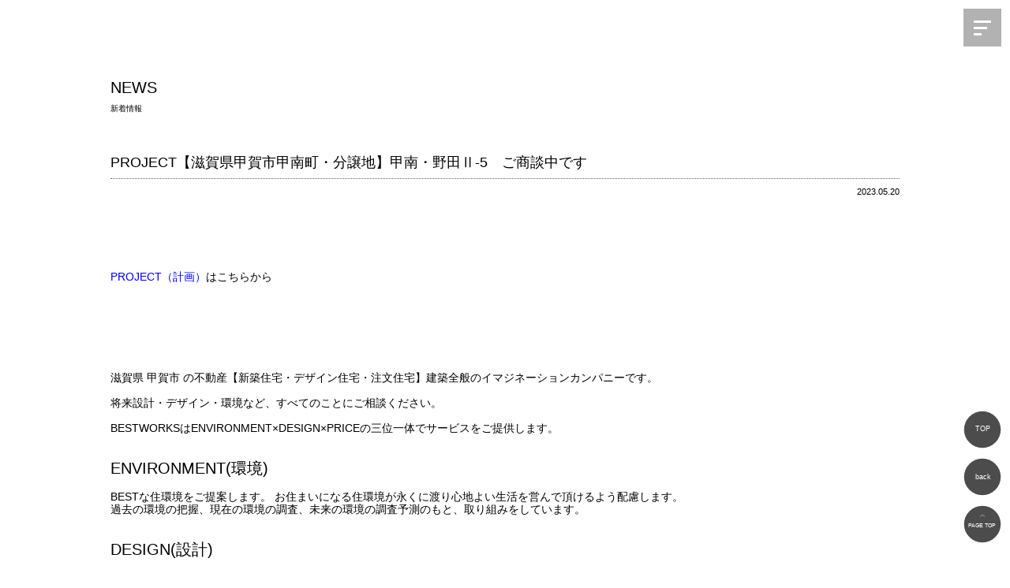

--- FILE ---
content_type: text/html; charset=UTF-8
request_url: https://best-works.info/2023/05/20/sale%E3%80%90%E6%BB%8B%E8%B3%80%E7%9C%8C%E7%94%B2%E8%B3%80%E5%B8%82%E7%94%B2%E5%8D%97%E7%94%BA%E3%83%BB%E5%88%86%E8%AD%B2%E5%9C%B0%E3%80%91%E7%94%B2%E5%8D%97%E3%83%BB%E9%87%8E%E7%94%B0%E2%85%B1-5-2/
body_size: 9706
content:
<!DOCTYPE html>
<html lang="ja">
<head>
<!-- Google tag (gtag.js) -->
<script async src="https://www.googletagmanager.com/gtag/js?id=UA-51960664-1"></script>
<script>
  window.dataLayer = window.dataLayer || [];
  function gtag(){dataLayer.push(arguments);}
  gtag('js', new Date());

  gtag('config', 'UA-51960664-1');
</script>
<meta charset="UTF-8">
<meta name="viewport" content="width=device-width">
<meta name='robots' content='index, follow, max-image-preview:large, max-snippet:-1, max-video-preview:-1' />

	<!-- This site is optimized with the Yoast SEO plugin v21.2 - https://yoast.com/wordpress/plugins/seo/ -->
	<title>PROJECT【滋賀県甲賀市甲南町・分譲地】甲南・野田Ⅱ-5　ご商談中です | 滋賀県甲賀市で注文住宅、新築一戸建て、リフォーム、土地や分譲地の購入をお考えの方は、ベストワークス株式会社にお任せください。2023年9月2日に毎日放送で特集された「住人十色」でも紹介された実績と信頼を持つ当社は、お客様一人ひとりのニーズに合わせた最適な住まいづくりをサポートします。滋賀県甲賀市を中心に、理想の住空間を創造します。豊富な選択肢とプロフェッショナルなアドバイスで、あなたの家づくりを全面的にバックアップいたします。ル・メイユールヴィレ八日市分譲地31区画、好評お問い合わせ受け付けております。</title>
	<meta name="description" content="&nbsp; &nbsp; &nbsp; &nbsp; PROJECT（計画）はこちらから &nbsp; &nbsp; &nbsp; &nbsp;" />
	<link rel="canonical" href="https://best-works.info/2023/05/20/sale【滋賀県甲賀市甲南町・分譲地】甲南・野田ⅱ-5-2/" />
	<meta property="og:locale" content="ja_JP" />
	<meta property="og:type" content="article" />
	<meta property="og:title" content="PROJECT【滋賀県甲賀市甲南町・分譲地】甲南・野田Ⅱ-5　ご商談中です | 滋賀県甲賀市で注文住宅、新築一戸建て、リフォーム、土地や分譲地の購入をお考えの方は、ベストワークス株式会社にお任せください。2023年9月2日に毎日放送で特集された「住人十色」でも紹介された実績と信頼を持つ当社は、お客様一人ひとりのニーズに合わせた最適な住まいづくりをサポートします。滋賀県甲賀市を中心に、理想の住空間を創造します。豊富な選択肢とプロフェッショナルなアドバイスで、あなたの家づくりを全面的にバックアップいたします。ル・メイユールヴィレ八日市分譲地31区画、好評お問い合わせ受け付けております。" />
	<meta property="og:description" content="&nbsp; &nbsp; &nbsp; &nbsp; PROJECT（計画）はこちらから &nbsp; &nbsp; &nbsp; &nbsp;" />
	<meta property="og:url" content="https://best-works.info/2023/05/20/sale【滋賀県甲賀市甲南町・分譲地】甲南・野田ⅱ-5-2/" />
	<meta property="og:site_name" content="滋賀県甲賀市で注文住宅、新築一戸建て、リフォーム、土地や分譲地の購入をお考えの方は、ベストワークス株式会社にお任せください。2023年9月2日に毎日放送で特集された「住人十色」でも紹介された実績と信頼を持つ当社は、お客様一人ひとりのニーズに合わせた最適な住まいづくりをサポートします。滋賀県甲賀市を中心に、理想の住空間を創造します。豊富な選択肢とプロフェッショナルなアドバイスで、あなたの家づくりを全面的にバックアップいたします。ル・メイユールヴィレ八日市分譲地31区画、好評お問い合わせ受け付けております。" />
	<meta property="article:publisher" content="https://www.facebook.com/bestworks.co.ltd/" />
	<meta property="article:published_time" content="2023-05-20T08:19:31+00:00" />
	<meta property="article:modified_time" content="2023-06-10T07:45:05+00:00" />
	<meta name="author" content="bestworks" />
	<meta name="twitter:card" content="summary_large_image" />
	<meta name="twitter:label1" content="執筆者" />
	<meta name="twitter:data1" content="bestworks" />
	<script type="application/ld+json" class="yoast-schema-graph">{"@context":"https://schema.org","@graph":[{"@type":"Article","@id":"https://best-works.info/2023/05/20/sale%e3%80%90%e6%bb%8b%e8%b3%80%e7%9c%8c%e7%94%b2%e8%b3%80%e5%b8%82%e7%94%b2%e5%8d%97%e7%94%ba%e3%83%bb%e5%88%86%e8%ad%b2%e5%9c%b0%e3%80%91%e7%94%b2%e5%8d%97%e3%83%bb%e9%87%8e%e7%94%b0%e2%85%b1-5-2/#article","isPartOf":{"@id":"https://best-works.info/2023/05/20/sale%e3%80%90%e6%bb%8b%e8%b3%80%e7%9c%8c%e7%94%b2%e8%b3%80%e5%b8%82%e7%94%b2%e5%8d%97%e7%94%ba%e3%83%bb%e5%88%86%e8%ad%b2%e5%9c%b0%e3%80%91%e7%94%b2%e5%8d%97%e3%83%bb%e9%87%8e%e7%94%b0%e2%85%b1-5-2/"},"author":{"name":"bestworks","@id":"https://best-works.info/#/schema/person/798829b7a15f7d597e4a9993517c3669"},"headline":"PROJECT【滋賀県甲賀市甲南町・分譲地】甲南・野田Ⅱ-5　ご商談中です","datePublished":"2023-05-20T08:19:31+00:00","dateModified":"2023-06-10T07:45:05+00:00","mainEntityOfPage":{"@id":"https://best-works.info/2023/05/20/sale%e3%80%90%e6%bb%8b%e8%b3%80%e7%9c%8c%e7%94%b2%e8%b3%80%e5%b8%82%e7%94%b2%e5%8d%97%e7%94%ba%e3%83%bb%e5%88%86%e8%ad%b2%e5%9c%b0%e3%80%91%e7%94%b2%e5%8d%97%e3%83%bb%e9%87%8e%e7%94%b0%e2%85%b1-5-2/"},"wordCount":14,"commentCount":0,"publisher":{"@id":"https://best-works.info/#organization"},"articleSection":["NEWS"],"inLanguage":"ja","potentialAction":[{"@type":"CommentAction","name":"Comment","target":["https://best-works.info/2023/05/20/sale%e3%80%90%e6%bb%8b%e8%b3%80%e7%9c%8c%e7%94%b2%e8%b3%80%e5%b8%82%e7%94%b2%e5%8d%97%e7%94%ba%e3%83%bb%e5%88%86%e8%ad%b2%e5%9c%b0%e3%80%91%e7%94%b2%e5%8d%97%e3%83%bb%e9%87%8e%e7%94%b0%e2%85%b1-5-2/#respond"]}]},{"@type":"WebPage","@id":"https://best-works.info/2023/05/20/sale%e3%80%90%e6%bb%8b%e8%b3%80%e7%9c%8c%e7%94%b2%e8%b3%80%e5%b8%82%e7%94%b2%e5%8d%97%e7%94%ba%e3%83%bb%e5%88%86%e8%ad%b2%e5%9c%b0%e3%80%91%e7%94%b2%e5%8d%97%e3%83%bb%e9%87%8e%e7%94%b0%e2%85%b1-5-2/","url":"https://best-works.info/2023/05/20/sale%e3%80%90%e6%bb%8b%e8%b3%80%e7%9c%8c%e7%94%b2%e8%b3%80%e5%b8%82%e7%94%b2%e5%8d%97%e7%94%ba%e3%83%bb%e5%88%86%e8%ad%b2%e5%9c%b0%e3%80%91%e7%94%b2%e5%8d%97%e3%83%bb%e9%87%8e%e7%94%b0%e2%85%b1-5-2/","name":"PROJECT【滋賀県甲賀市甲南町・分譲地】甲南・野田Ⅱ-5　ご商談中です | 滋賀県甲賀市で注文住宅、新築一戸建て、リフォーム、土地や分譲地の購入をお考えの方は、ベストワークス株式会社にお任せください。2023年9月2日に毎日放送で特集された「住人十色」でも紹介された実績と信頼を持つ当社は、お客様一人ひとりのニーズに合わせた最適な住まいづくりをサポートします。滋賀県甲賀市を中心に、理想の住空間を創造します。豊富な選択肢とプロフェッショナルなアドバイスで、あなたの家づくりを全面的にバックアップいたします。ル・メイユールヴィレ八日市分譲地31区画、好評お問い合わせ受け付けております。","isPartOf":{"@id":"https://best-works.info/#website"},"datePublished":"2023-05-20T08:19:31+00:00","dateModified":"2023-06-10T07:45:05+00:00","description":"&nbsp; &nbsp; &nbsp; &nbsp; PROJECT（計画）はこちらから &nbsp; &nbsp; &nbsp; &nbsp;","breadcrumb":{"@id":"https://best-works.info/2023/05/20/sale%e3%80%90%e6%bb%8b%e8%b3%80%e7%9c%8c%e7%94%b2%e8%b3%80%e5%b8%82%e7%94%b2%e5%8d%97%e7%94%ba%e3%83%bb%e5%88%86%e8%ad%b2%e5%9c%b0%e3%80%91%e7%94%b2%e5%8d%97%e3%83%bb%e9%87%8e%e7%94%b0%e2%85%b1-5-2/#breadcrumb"},"inLanguage":"ja","potentialAction":[{"@type":"ReadAction","target":["https://best-works.info/2023/05/20/sale%e3%80%90%e6%bb%8b%e8%b3%80%e7%9c%8c%e7%94%b2%e8%b3%80%e5%b8%82%e7%94%b2%e5%8d%97%e7%94%ba%e3%83%bb%e5%88%86%e8%ad%b2%e5%9c%b0%e3%80%91%e7%94%b2%e5%8d%97%e3%83%bb%e9%87%8e%e7%94%b0%e2%85%b1-5-2/"]}]},{"@type":"BreadcrumbList","@id":"https://best-works.info/2023/05/20/sale%e3%80%90%e6%bb%8b%e8%b3%80%e7%9c%8c%e7%94%b2%e8%b3%80%e5%b8%82%e7%94%b2%e5%8d%97%e7%94%ba%e3%83%bb%e5%88%86%e8%ad%b2%e5%9c%b0%e3%80%91%e7%94%b2%e5%8d%97%e3%83%bb%e9%87%8e%e7%94%b0%e2%85%b1-5-2/#breadcrumb","itemListElement":[{"@type":"ListItem","position":1,"name":"ホーム","item":"https://best-works.info/"},{"@type":"ListItem","position":2,"name":"PROJECT【滋賀県甲賀市甲南町・分譲地】甲南・野田Ⅱ-5　ご商談中です"}]},{"@type":"WebSite","@id":"https://best-works.info/#website","url":"https://best-works.info/","name":"滋賀県甲賀市で注文住宅、新築一戸建て、リフォーム、土地や分譲地の購入をお考えの方は、ベストワークス株式会社にお任せください。2023年9月2日に毎日放送で特集された「住人十色」でも紹介された実績と信頼を持つ当社は、お客様一人ひとりのニーズに合わせた最適な住まいづくりをサポートします。滋賀県甲賀市を中心に、理想の住空間を創造します。豊富な選択肢とプロフェッショナルなアドバイスで、あなたの家づくりを全面的にバックアップいたします。ル・メイユールヴィレ八日市分譲地31区画、好評お問い合わせ受け付けております。","description":"","publisher":{"@id":"https://best-works.info/#organization"},"potentialAction":[{"@type":"SearchAction","target":{"@type":"EntryPoint","urlTemplate":"https://best-works.info/?s={search_term_string}"},"query-input":"required name=search_term_string"}],"inLanguage":"ja"},{"@type":"Organization","@id":"https://best-works.info/#organization","name":"ベストワークス株式会社","url":"https://best-works.info/","logo":{"@type":"ImageObject","inLanguage":"ja","@id":"https://best-works.info/#/schema/logo/image/","url":"https://best-works.info/wp-content/uploads/2022/10/h_logo.png","contentUrl":"https://best-works.info/wp-content/uploads/2022/10/h_logo.png","width":111,"height":79,"caption":"ベストワークス株式会社"},"image":{"@id":"https://best-works.info/#/schema/logo/image/"},"sameAs":["https://www.facebook.com/bestworks.co.ltd/","https://www.instagram.com/bestworks_co.ltd/"]},{"@type":"Person","@id":"https://best-works.info/#/schema/person/798829b7a15f7d597e4a9993517c3669","name":"bestworks","image":{"@type":"ImageObject","inLanguage":"ja","@id":"https://best-works.info/#/schema/person/image/","url":"https://secure.gravatar.com/avatar/439b16675cdbf4d4da98f75ca9a2fc1b2ce05e0ce300c02d41e083d751dc9bcc?s=96&d=mm&r=g","contentUrl":"https://secure.gravatar.com/avatar/439b16675cdbf4d4da98f75ca9a2fc1b2ce05e0ce300c02d41e083d751dc9bcc?s=96&d=mm&r=g","caption":"bestworks"},"url":"https://best-works.info/author/bestworks/"}]}</script>
	<!-- / Yoast SEO plugin. -->


<link rel='dns-prefetch' href='//ajaxzip3.googlecode.com' />
<link rel='dns-prefetch' href='//www.googletagmanager.com' />
<link rel="alternate" type="application/rss+xml" title="滋賀県甲賀市で注文住宅、新築一戸建て、リフォーム、土地や分譲地の購入をお考えの方は、ベストワークス株式会社にお任せください。2023年9月2日に毎日放送で特集された「住人十色」でも紹介された実績と信頼を持つ当社は、お客様一人ひとりのニーズに合わせた最適な住まいづくりをサポートします。滋賀県甲賀市を中心に、理想の住空間を創造します。豊富な選択肢とプロフェッショナルなアドバイスで、あなたの家づくりを全面的にバックアップいたします。ル・メイユールヴィレ八日市分譲地31区画、好評お問い合わせ受け付けております。 &raquo; PROJECT【滋賀県甲賀市甲南町・分譲地】甲南・野田Ⅱ-5　ご商談中です のコメントのフィード" href="https://best-works.info/2023/05/20/sale%e3%80%90%e6%bb%8b%e8%b3%80%e7%9c%8c%e7%94%b2%e8%b3%80%e5%b8%82%e7%94%b2%e5%8d%97%e7%94%ba%e3%83%bb%e5%88%86%e8%ad%b2%e5%9c%b0%e3%80%91%e7%94%b2%e5%8d%97%e3%83%bb%e9%87%8e%e7%94%b0%e2%85%b1-5-2/feed/" />
<link rel="alternate" title="oEmbed (JSON)" type="application/json+oembed" href="https://best-works.info/wp-json/oembed/1.0/embed?url=https%3A%2F%2Fbest-works.info%2F2023%2F05%2F20%2Fsale%25e3%2580%2590%25e6%25bb%258b%25e8%25b3%2580%25e7%259c%258c%25e7%2594%25b2%25e8%25b3%2580%25e5%25b8%2582%25e7%2594%25b2%25e5%258d%2597%25e7%2594%25ba%25e3%2583%25bb%25e5%2588%2586%25e8%25ad%25b2%25e5%259c%25b0%25e3%2580%2591%25e7%2594%25b2%25e5%258d%2597%25e3%2583%25bb%25e9%2587%258e%25e7%2594%25b0%25e2%2585%25b1-5-2%2F" />
<link rel="alternate" title="oEmbed (XML)" type="text/xml+oembed" href="https://best-works.info/wp-json/oembed/1.0/embed?url=https%3A%2F%2Fbest-works.info%2F2023%2F05%2F20%2Fsale%25e3%2580%2590%25e6%25bb%258b%25e8%25b3%2580%25e7%259c%258c%25e7%2594%25b2%25e8%25b3%2580%25e5%25b8%2582%25e7%2594%25b2%25e5%258d%2597%25e7%2594%25ba%25e3%2583%25bb%25e5%2588%2586%25e8%25ad%25b2%25e5%259c%25b0%25e3%2580%2591%25e7%2594%25b2%25e5%258d%2597%25e3%2583%25bb%25e9%2587%258e%25e7%2594%25b0%25e2%2585%25b1-5-2%2F&#038;format=xml" />
<style id='wp-img-auto-sizes-contain-inline-css' type='text/css'>
img:is([sizes=auto i],[sizes^="auto," i]){contain-intrinsic-size:3000px 1500px}
/*# sourceURL=wp-img-auto-sizes-contain-inline-css */
</style>
<link rel='stylesheet' id='sbi_styles-css' href='https://best-works.info/wp-content/plugins/instagram-feed/css/sbi-styles.min.css?ver=6.6.1' type='text/css' media='all' />
<style id='wp-emoji-styles-inline-css' type='text/css'>

	img.wp-smiley, img.emoji {
		display: inline !important;
		border: none !important;
		box-shadow: none !important;
		height: 1em !important;
		width: 1em !important;
		margin: 0 0.07em !important;
		vertical-align: -0.1em !important;
		background: none !important;
		padding: 0 !important;
	}
/*# sourceURL=wp-emoji-styles-inline-css */
</style>
<style id='wp-block-library-inline-css' type='text/css'>
:root{--wp-block-synced-color:#7a00df;--wp-block-synced-color--rgb:122,0,223;--wp-bound-block-color:var(--wp-block-synced-color);--wp-editor-canvas-background:#ddd;--wp-admin-theme-color:#007cba;--wp-admin-theme-color--rgb:0,124,186;--wp-admin-theme-color-darker-10:#006ba1;--wp-admin-theme-color-darker-10--rgb:0,107,160.5;--wp-admin-theme-color-darker-20:#005a87;--wp-admin-theme-color-darker-20--rgb:0,90,135;--wp-admin-border-width-focus:2px}@media (min-resolution:192dpi){:root{--wp-admin-border-width-focus:1.5px}}.wp-element-button{cursor:pointer}:root .has-very-light-gray-background-color{background-color:#eee}:root .has-very-dark-gray-background-color{background-color:#313131}:root .has-very-light-gray-color{color:#eee}:root .has-very-dark-gray-color{color:#313131}:root .has-vivid-green-cyan-to-vivid-cyan-blue-gradient-background{background:linear-gradient(135deg,#00d084,#0693e3)}:root .has-purple-crush-gradient-background{background:linear-gradient(135deg,#34e2e4,#4721fb 50%,#ab1dfe)}:root .has-hazy-dawn-gradient-background{background:linear-gradient(135deg,#faaca8,#dad0ec)}:root .has-subdued-olive-gradient-background{background:linear-gradient(135deg,#fafae1,#67a671)}:root .has-atomic-cream-gradient-background{background:linear-gradient(135deg,#fdd79a,#004a59)}:root .has-nightshade-gradient-background{background:linear-gradient(135deg,#330968,#31cdcf)}:root .has-midnight-gradient-background{background:linear-gradient(135deg,#020381,#2874fc)}:root{--wp--preset--font-size--normal:16px;--wp--preset--font-size--huge:42px}.has-regular-font-size{font-size:1em}.has-larger-font-size{font-size:2.625em}.has-normal-font-size{font-size:var(--wp--preset--font-size--normal)}.has-huge-font-size{font-size:var(--wp--preset--font-size--huge)}.has-text-align-center{text-align:center}.has-text-align-left{text-align:left}.has-text-align-right{text-align:right}.has-fit-text{white-space:nowrap!important}#end-resizable-editor-section{display:none}.aligncenter{clear:both}.items-justified-left{justify-content:flex-start}.items-justified-center{justify-content:center}.items-justified-right{justify-content:flex-end}.items-justified-space-between{justify-content:space-between}.screen-reader-text{border:0;clip-path:inset(50%);height:1px;margin:-1px;overflow:hidden;padding:0;position:absolute;width:1px;word-wrap:normal!important}.screen-reader-text:focus{background-color:#ddd;clip-path:none;color:#444;display:block;font-size:1em;height:auto;left:5px;line-height:normal;padding:15px 23px 14px;text-decoration:none;top:5px;width:auto;z-index:100000}html :where(.has-border-color){border-style:solid}html :where([style*=border-top-color]){border-top-style:solid}html :where([style*=border-right-color]){border-right-style:solid}html :where([style*=border-bottom-color]){border-bottom-style:solid}html :where([style*=border-left-color]){border-left-style:solid}html :where([style*=border-width]){border-style:solid}html :where([style*=border-top-width]){border-top-style:solid}html :where([style*=border-right-width]){border-right-style:solid}html :where([style*=border-bottom-width]){border-bottom-style:solid}html :where([style*=border-left-width]){border-left-style:solid}html :where(img[class*=wp-image-]){height:auto;max-width:100%}:where(figure){margin:0 0 1em}html :where(.is-position-sticky){--wp-admin--admin-bar--position-offset:var(--wp-admin--admin-bar--height,0px)}@media screen and (max-width:600px){html :where(.is-position-sticky){--wp-admin--admin-bar--position-offset:0px}}
/*wp_block_styles_on_demand_placeholder:6969ce05940c1*/
/*# sourceURL=wp-block-library-inline-css */
</style>
<style id='classic-theme-styles-inline-css' type='text/css'>
/*! This file is auto-generated */
.wp-block-button__link{color:#fff;background-color:#32373c;border-radius:9999px;box-shadow:none;text-decoration:none;padding:calc(.667em + 2px) calc(1.333em + 2px);font-size:1.125em}.wp-block-file__button{background:#32373c;color:#fff;text-decoration:none}
/*# sourceURL=/wp-includes/css/classic-themes.min.css */
</style>
<script type="text/javascript" src="https://best-works.info/wp-includes/js/jquery/jquery.min.js?ver=3.7.1" id="jquery-core-js"></script>
<script type="text/javascript" src="https://best-works.info/wp-includes/js/jquery/jquery-migrate.min.js?ver=3.4.1" id="jquery-migrate-js"></script>

<!-- Site Kit によって追加された Google タグ（gtag.js）スニペット -->
<!-- Google アナリティクス スニペット (Site Kit が追加) -->
<script type="text/javascript" src="https://www.googletagmanager.com/gtag/js?id=GT-P8QZRLF" id="google_gtagjs-js" async></script>
<script type="text/javascript" id="google_gtagjs-js-after">
/* <![CDATA[ */
window.dataLayer = window.dataLayer || [];function gtag(){dataLayer.push(arguments);}
gtag("set","linker",{"domains":["best-works.info"]});
gtag("js", new Date());
gtag("set", "developer_id.dZTNiMT", true);
gtag("config", "GT-P8QZRLF");
//# sourceURL=google_gtagjs-js-after
/* ]]> */
</script>
<link rel="https://api.w.org/" href="https://best-works.info/wp-json/" /><link rel="alternate" title="JSON" type="application/json" href="https://best-works.info/wp-json/wp/v2/posts/14728" /><link rel="EditURI" type="application/rsd+xml" title="RSD" href="https://best-works.info/xmlrpc.php?rsd" />
<meta name="generator" content="WordPress 6.9" />
<link rel='shortlink' href='https://best-works.info/?p=14728' />
<meta name="generator" content="Site Kit by Google 1.170.0" />
<!-- Google タグ マネージャー スニペット (Site Kit が追加) -->
<script type="text/javascript">
/* <![CDATA[ */

			( function( w, d, s, l, i ) {
				w[l] = w[l] || [];
				w[l].push( {'gtm.start': new Date().getTime(), event: 'gtm.js'} );
				var f = d.getElementsByTagName( s )[0],
					j = d.createElement( s ), dl = l != 'dataLayer' ? '&l=' + l : '';
				j.async = true;
				j.src = 'https://www.googletagmanager.com/gtm.js?id=' + i + dl;
				f.parentNode.insertBefore( j, f );
			} )( window, document, 'script', 'dataLayer', 'GTM-KSC63HL7' );
			
/* ]]> */
</script>

<!-- (ここまで) Google タグ マネージャー スニペット (Site Kit が追加) -->
<link rel="stylesheet" href="https://best-works.info/wp-content/themes/bestworks/destyle.css">
<link rel="stylesheet" href="https://best-works.info/wp-content/themes/bestworks/style.css">
<script src="https://best-works.info/wp-content/themes/bestworks/js/jQuery.js"></script>
<script src="https://best-works.info/wp-content/themes/bestworks/js/java.js"></script>
<!--icon-->
<link rel="icon" href="https://best-works.info/wp-content/themes/bestworks/img/favicon.ico">
<link rel="apple-touch-icon" href="https://best-works.info/wp-content/themes/bestworks/img/favicon.ico">
<!--/icon-->
<link rel="stylesheet" type="text/css" href="https://cdn.jsdelivr.net/npm/slick-carousel@1.8.1/slick/slick.css">
<link rel="stylesheet" type="text/css" href="https://unpkg.com/swiper@8/swiper.min.css">
<link rel="stylesheet" href="https://best-works.info/wp-content/themes/bestworks/jquery.css">
</head>
<body>
<h1>滋賀県甲賀市 不動産 注文住宅のベストワークス株式会社</h1>

<header>
<div class="openbtn"><span></span><span></span><span></span></div>

    <div id="page_top"><a href="#"><img src="https://best-works.info/wp-content/themes/bestworks/img/f_button03.svg"></a></div>
    <div id="page_top2"><a href="javascript:history.back()"><img src="https://best-works.info/wp-content/themes/bestworks/img/f_button02.svg"></a></div>
    <div id="page_top3"><a href="https://best-works.info/"><img src="https://best-works.info/wp-content/themes/bestworks/img/f_button01.svg"></a></div>

<nav id="g-nav">
<div id="g-nav-list"><!--ナビの数が増えた場合縦スクロールするためのdiv※不要なら削除-->
<ul>
<li><a href="https://best-works.info/">Top</a></li> 
<li><a href="https://best-works.info/concept">CONCEPT</a></li> 
<li><a href="https://best-works.info/sales">SALES</a></li> 
<li><a href="https://best-works.info/project">PROJECT</a></li>
<li><a href="https://best-works.info/works">WORKS</a></li> 
<li><a href="https://best-works.info/architect">ARCHITECT</a></li> 
<li><a href="https://best-works.info/online">ONLINE TOUR</a></li> 
<li><a href="https://best-works.info/flow">FLOW</a></li> 
<li><a href="https://best-works.info/warranty">WARRANTY</a></li> 
<li><a href="https://best-works.info/faq">FAQ</a></li> 
<li><a href="https://best-works.info/recruit">RECRUIT</a></li> 
<li><a href="https://best-works.info/company">CO.INFO</a></li> 
<li><a href="https://best-works.info/contact">CONTACT</a></li> 
<li><a href="https://best-works.info/category/news">NEWS</a></li> 
<li><a href="https://best-works.info/category/blog">BLOG</a></li> 
<li><a href="https://www.instagram.com/bestworks_co.ltd/" target="_blank">INSTAGRAM</a></li> 
<li><a href="https://www.facebook.com/bestworks.co.ltd/" target="_blank">FACEBOOK</a></li> 

</ul>
</div>
</nav>
</header>


<div class="wrap">


<div id="page_title"><span class="title03">NEWS</span><br><span class="title02">新着情報</span></div>



  <!-- contents -->

		<div class="single_wrap">
			<div class="single_left">
      					<div class="single_title">PROJECT【滋賀県甲賀市甲南町・分譲地】甲南・野田Ⅱ-5　ご商談中です</div>
				<div class="time"><time datetime="2023-05-20">2023.05.20</time></div>
				<div class="kiji"><p>&nbsp;</p>
<p>&nbsp;</p>
<p>&nbsp;</p>
<p>&nbsp;</p>
<p><a href="https://best-works.info/project/"><span style="color: #0000ff;">PROJECT（計画）</span></a>はこちらから</p>
<p>&nbsp;</p>
<p>&nbsp;</p>
<p>&nbsp;</p>
<p>&nbsp;</p>
<p>&nbsp;</p>
<p>&nbsp;</p>
<p>&nbsp;</p>
<div class="awac-wrapper"><div class="awac widget text-2">			<div class="textwidget"><p class="p1">滋賀県 甲賀市 の不動産【新築住宅・デザイン住宅・注文住宅】建築全般のイマジネーションカンパニーです。</p>
<p>&nbsp;</p>
<p class="p1">将来設計・デザイン・環境など、すべてのことにご相談ください。</p>
<p>&nbsp;</p>
<p class="p1">BESTWORKSはENVIRONMENT×DESIGN×PRICEの三位一体でサービスをご提供します。</p>
<p>&nbsp;</p>
<p>&nbsp;</p>
<p class="p1"><span class="title03">ENVIRONMENT(環境)</span></p>
<p>&nbsp;</p>
<p class="p1">BESTな住環境をご提案します。 お住まいになる住環境が永くに渡り心地よい生活を営んで頂けるよう配慮します。<br />
過去の環境の把握、現在の環境の調査、未来の環境の調査予測のもと、取り組みをしています。</p>
<p>&nbsp;</p>
<p>&nbsp;</p>
<p class="p1"><span class="title03">DESIGN(設計)</span></p>
<p>&nbsp;</p>
<p class="p1">BESTな自由設計によるお住まいのご提案をします。<br />
過去、現在、将来のお客様の状況を熟知し、オンリーワンのデザインをご提案します。<br />
最善の素材、最新の商品、最良の技術をご提案します。</p>
<p>&nbsp;</p>
<p>&nbsp;</p>
<p class="p1"><span class="title03">PRICE(価格)</span></p>
<p>&nbsp;</p>
<p class="p1">BESTな価格をご提案します。ただ高価な商品はご提案しません。<br />
お客様、お一人お一人に適したご提案をします。</p>
<p>&nbsp;</p>
<p><!--
&nbsp;



<p class="p1">ベストワークス株式会社
〒528-0058 滋賀県甲賀市水口町北泉1丁目11番地
TEL:0748-63-7844

&nbsp;



<p class="p1">ベストワークス株式会社　甲賀スタジオ
〒528-3308 滋賀県甲賀市甲南町野田318番地5
TEL:0748-76-4601

&nbsp;
--></p>
<p>HP：<a href="https://best-works.info/">https://best-works.info/</a><br />
Instagram：<a href="https://www.instagram.com/bestworks_co.ltd/">https://www.instagram.com/bestworks_co.ltd/</a></p>
</div>
		</div></div></div>
				</div>
		</div>
<div class="single_next_wrap">
	<div><a href="https://best-works.info/2023/04/30/sales%e3%80%90%e6%bb%8b%e8%b3%80%e7%9c%8c%e6%b9%96%e5%8d%97%e5%b8%82%e3%83%bb%e5%9c%9f%e5%9c%b0%e3%80%91%e6%b9%96%e5%8d%97%e5%b8%82%e3%83%bb%e5%b2%a9%e6%a0%b9%e3%80%80%e3%81%94%e5%a5%91%e7%b4%84/" rel="prev">前の記事へ</a></div>
	<div><a href="https://best-works.info/2023/05/25/sale%e3%80%90%e6%bb%8b%e8%b3%80%e7%9c%8c%e7%94%b2%e8%b3%80%e5%b8%82%e7%94%b2%e5%8d%97%e7%94%ba%e3%83%bb%e5%88%86%e8%ad%b2%e5%9c%b0%e3%80%91%e7%94%b2%e5%8d%97%e3%83%bb%e9%87%8e%e7%94%b0%e2%85%b1-4/" rel="next">次の記事へ</a></div>
</div>

<div class="button_ichiran"><a class="btnshine" href="https://best-works.info/category/news/"><span>NEWS一覧へ</span></a></div>
<!-- container end -->

</div>
	<footer>
			<div class="foot_contactwrap"><a href="https://best-works.info/contact" class="btntextchange2"><div class="centering_parent"><div class="centering_item"><span>Contact</span><span class="sp_none">お問い合わせ</span></div></div></a></div>
			<div class="foot_tel"><a href="tel:0748-63-7844">TEL 0748-63-7844</a></div>
		<div class="foot_time">営業時間：9:00 - 18:00 <br/>close:水曜日 第2・第4日曜日 その他の週の木曜日</div>
		<div class="sns_icon"><a href="https://www.instagram.com/bestworks_co.ltd/" target="_blank"><img src="https://best-works.info/wp-content/themes/bestworks/img/insta.png"></a>　<a href="https://www.facebook.com/bestworks.co.ltd/" target="_blank"><img src="https://best-works.info/wp-content/themes/bestworks/img/fb.png"></a>　<a href="https://lin.ee/84VA7iD" target="_blank"><img src="https://best-works.info/wp-content/themes/bestworks/img/line.png"></a></div>
		<div class="foot_menuwrap">
			<div id="page-top"><a href="#">&and; PAGE TOP</a></div>
			<div class="foot_menuwrap_in">
				<div class="foot_logo"><a href="https://best-works.info/"><img src="https://best-works.info/wp-content/themes/bestworks/img/f_logo.png"></a></div>
				<div class="foot_right">
					<ul class="gnavi">
						<li><a href="https://best-works.info/sales"><span class="foot_right_title">SALES</span>販売</a></li>
						<li><a href="https://best-works.info/project"><span class="foot_right_title">PROJECT</span>計画</a></li>
						<li><a href="https://best-works.info/works"><span class="foot_right_title">WORKS</span>施工実績</a></li>
						<li><a href="https://best-works.info/company"><span class="foot_right_title">CO.INFO</span>会社概要</a></li>
						<li><a href="https://best-works.info/flow"><span class="foot_right_title">FLOW</span>流れ</a></li>
						<li><a href="https://best-works.info/warranty"><span class="foot_right_title">WARRANTY</span>保証</a></li>
						<li><a href="https://best-works.info/faq"><span class="foot_right_title">FAQ</span>よくある質問</a></li>
						<li><a href="https://best-works.info/recruit"><span class="foot_right_title">RECRUIT</span>求人</a></li>
						<li><div style="display: flex;"><div><a href="https://www.instagram.com/bestworks_co.ltd/" target="_blank"><img src="https://best-works.info/wp-content/themes/bestworks/img/foot_insta.png" width="30px"></a></div><div><a href="https://www.facebook.com/bestworks.co.ltd/" target="_blank"><img src="https://best-works.info/wp-content/themes/bestworks/img/foot_fb.png" width="30px"></a></div><div><a href="https://lin.ee/84VA7iD" target="_blank"><img src="https://best-works.info/wp-content/themes/bestworks/img/foot_line.png" width="30px"></a></div></div></li>
					</ul>
				</div>
			</div>
		</div>
		<div class="centering_copy"><div class="centering_copyitem">&copy; BESTWORKS CO.,LTD. ALL RIGHTS RESERVED.</div></div>
	</footer>

<script type="speculationrules">
{"prefetch":[{"source":"document","where":{"and":[{"href_matches":"/*"},{"not":{"href_matches":["/wp-*.php","/wp-admin/*","/wp-content/uploads/*","/wp-content/*","/wp-content/plugins/*","/wp-content/themes/bestworks/*","/*\\?(.+)"]}},{"not":{"selector_matches":"a[rel~=\"nofollow\"]"}},{"not":{"selector_matches":".no-prefetch, .no-prefetch a"}}]},"eagerness":"conservative"}]}
</script>
<!-- Instagram Feed JS -->
<script type="text/javascript">
var sbiajaxurl = "https://best-works.info/wp-admin/admin-ajax.php";
</script>
		<!-- Google タグ マネージャー (noscript) スニペット (Site Kit が追加) -->
		<noscript>
			<iframe src="https://www.googletagmanager.com/ns.html?id=GTM-KSC63HL7" height="0" width="0" style="display:none;visibility:hidden"></iframe>
		</noscript>
		<!-- (ここまで) Google タグ マネージャー (noscript) スニペット (Site Kit が追加) -->
		<script type="text/javascript" src="https://ajaxzip3.googlecode.com/svn/trunk/ajaxzip3/ajaxzip3-https.js?ver=20140807" id="ajaxzip3-script-js"></script>
<script id="wp-emoji-settings" type="application/json">
{"baseUrl":"https://s.w.org/images/core/emoji/17.0.2/72x72/","ext":".png","svgUrl":"https://s.w.org/images/core/emoji/17.0.2/svg/","svgExt":".svg","source":{"concatemoji":"https://best-works.info/wp-includes/js/wp-emoji-release.min.js?ver=6.9"}}
</script>
<script type="module">
/* <![CDATA[ */
/*! This file is auto-generated */
const a=JSON.parse(document.getElementById("wp-emoji-settings").textContent),o=(window._wpemojiSettings=a,"wpEmojiSettingsSupports"),s=["flag","emoji"];function i(e){try{var t={supportTests:e,timestamp:(new Date).valueOf()};sessionStorage.setItem(o,JSON.stringify(t))}catch(e){}}function c(e,t,n){e.clearRect(0,0,e.canvas.width,e.canvas.height),e.fillText(t,0,0);t=new Uint32Array(e.getImageData(0,0,e.canvas.width,e.canvas.height).data);e.clearRect(0,0,e.canvas.width,e.canvas.height),e.fillText(n,0,0);const a=new Uint32Array(e.getImageData(0,0,e.canvas.width,e.canvas.height).data);return t.every((e,t)=>e===a[t])}function p(e,t){e.clearRect(0,0,e.canvas.width,e.canvas.height),e.fillText(t,0,0);var n=e.getImageData(16,16,1,1);for(let e=0;e<n.data.length;e++)if(0!==n.data[e])return!1;return!0}function u(e,t,n,a){switch(t){case"flag":return n(e,"\ud83c\udff3\ufe0f\u200d\u26a7\ufe0f","\ud83c\udff3\ufe0f\u200b\u26a7\ufe0f")?!1:!n(e,"\ud83c\udde8\ud83c\uddf6","\ud83c\udde8\u200b\ud83c\uddf6")&&!n(e,"\ud83c\udff4\udb40\udc67\udb40\udc62\udb40\udc65\udb40\udc6e\udb40\udc67\udb40\udc7f","\ud83c\udff4\u200b\udb40\udc67\u200b\udb40\udc62\u200b\udb40\udc65\u200b\udb40\udc6e\u200b\udb40\udc67\u200b\udb40\udc7f");case"emoji":return!a(e,"\ud83e\u1fac8")}return!1}function f(e,t,n,a){let r;const o=(r="undefined"!=typeof WorkerGlobalScope&&self instanceof WorkerGlobalScope?new OffscreenCanvas(300,150):document.createElement("canvas")).getContext("2d",{willReadFrequently:!0}),s=(o.textBaseline="top",o.font="600 32px Arial",{});return e.forEach(e=>{s[e]=t(o,e,n,a)}),s}function r(e){var t=document.createElement("script");t.src=e,t.defer=!0,document.head.appendChild(t)}a.supports={everything:!0,everythingExceptFlag:!0},new Promise(t=>{let n=function(){try{var e=JSON.parse(sessionStorage.getItem(o));if("object"==typeof e&&"number"==typeof e.timestamp&&(new Date).valueOf()<e.timestamp+604800&&"object"==typeof e.supportTests)return e.supportTests}catch(e){}return null}();if(!n){if("undefined"!=typeof Worker&&"undefined"!=typeof OffscreenCanvas&&"undefined"!=typeof URL&&URL.createObjectURL&&"undefined"!=typeof Blob)try{var e="postMessage("+f.toString()+"("+[JSON.stringify(s),u.toString(),c.toString(),p.toString()].join(",")+"));",a=new Blob([e],{type:"text/javascript"});const r=new Worker(URL.createObjectURL(a),{name:"wpTestEmojiSupports"});return void(r.onmessage=e=>{i(n=e.data),r.terminate(),t(n)})}catch(e){}i(n=f(s,u,c,p))}t(n)}).then(e=>{for(const n in e)a.supports[n]=e[n],a.supports.everything=a.supports.everything&&a.supports[n],"flag"!==n&&(a.supports.everythingExceptFlag=a.supports.everythingExceptFlag&&a.supports[n]);var t;a.supports.everythingExceptFlag=a.supports.everythingExceptFlag&&!a.supports.flag,a.supports.everything||((t=a.source||{}).concatemoji?r(t.concatemoji):t.wpemoji&&t.twemoji&&(r(t.twemoji),r(t.wpemoji)))});
//# sourceURL=https://best-works.info/wp-includes/js/wp-emoji-loader.min.js
/* ]]> */
</script>
<script src="https://code.jquery.com/jquery-3.4.1.min.js" integrity="sha256-CSXorXvZcTkaix6Yvo6HppcZGetbYMGWSFlBw8HfCJo=" crossorigin="anonymous"></script>
<script src="https://cdn.jsdelivr.net/npm/slick-carousel@1.8.1/slick/slick.min.js"></script>
<script src="https://unpkg.com/swiper@8/swiper-bundle.min.js"></script>
<!--自作のJS-->
<script src="https://best-works.info/wp-content/themes/bestworks/js/settei.js"></script>
</body>
</html>


--- FILE ---
content_type: text/css
request_url: https://best-works.info/wp-content/themes/bestworks/jquery.css
body_size: 10990
content:
@charset "utf-8";
/* CSS Document */

@media(max-width:639px){

/*==================================================
スライダー＋クリックで切り替わる＋2段
===================================*/
figure {
    width: 100%;
    margin: auto;
  }
  
  main {
    display: block;
  }
  
  .l-inner {
    position: relative;
    -webkit-box-sizing: content-box;
            box-sizing: content-box;
    max-width: 100%;
    margin: 0 auto;
  }
  
  
  [class*=swiper]:focus {
    outline: none;
  }
  
  .slide-media,
  .thumb-media {
    position: relative;
    overflow: hidden;
  }
  .slide-media img,
  .thumb-media img {
    position: absolute;
    top: 0;
    left: 0;
    width: 100%;
    height: 100%;
    -o-object-fit: cover;
       object-fit: cover;
  }
  
  
  .swiper-button-prev {
    width: 30px;
    height: 30px;
    cursor: pointer;
    -webkit-transition: var(--transition);
    transition: var(--transition);
    background-image: url(img/ar_left.png);
    background-repeat: no-repeat;
    background-size: 30px;
  }
  .swiper-button-next {
    width: 30px;
    height: 30px;
    cursor: pointer;
    -webkit-transition: var(--transition);
    transition: var(--transition);
    background-image: url(img/ar_right.png);
    background-repeat: no-repeat;
    background-size: 30px;
  }
  
  .swiper-button-disabled {
    pointer-events: none;
    opacity: 0;
  }
  
  .gallery02 {
    overflow: hidden;
  }
  .gallery02 .swiper,
  .gallery02 .thumb-wrapper {
    width: 100%;
    margin: 10px auto 0;
  }
  .gallery02 .swiper {
    overflow: visible;
  }
  .gallery02 .swiper-fade .swiper-slide {
    -webkit-transition-property: opacity, -webkit-transform !important;
    transition-property: opacity, -webkit-transform !important;
    transition-property: opacity, transform !important;
    transition-property: opacity, transform, -webkit-transform !important;
    pointer-events: none;
  }
  .gallery02 .swiper-fade .swiper-slide-active {
    pointer-events: auto;
  }
  .gallery02 .swiper-controller {
    position: absolute;
    top: 0;
    left: 0;
    width: 100%;
    padding-top: 62.5%;
  }
  .gallery02 .swiper-button-prev {
    position: absolute;
    z-index: 1;
    top: 0;
    bottom: 0;
    margin: auto 15px;
  }
  .gallery02 .swiper-button-next {
    position: absolute;
    z-index: 1;
    top: 0;
    bottom: 0;
    margin: auto 15px;
  }
  .gallery02 .swiper-button-prev {
    right: calc(100% + 3.2rem);
  }
  .gallery02 .swiper-button-next {
    left: calc(100% + 3.2rem);
  }
  .gallery02 .slide {
    display: block;
    overflow: hidden;
  }
  .gallery02 .slide-media {
    display: block;
    padding-top: 66.7%;
    width: 100%;
    margin: auto;
    background-color: rgba(255, 255, 255, 1);
  }
  .gallery02 .slide-media img {
    -o-object-fit: contain;
       object-fit: contain;
       width: 100%;
  }
  .gallery02 .slide-title {
  }
  .gallery02 .thumb-wrapper {
    display: grid;
    grid-template-columns: repeat(5, 1fr);
    gap: 2px;
  }
  .gallery02 .thumb-media {
    padding-top: 100%;
    cursor: pointer;
    -webkit-transition: var(--transition);
    transition: var(--transition);
  }
  .gallery02 .thumb-media-active {
    opacity: 0.3;
  }
  
  .tab-sp {
      display: none !important;
    }
  
    .pc {
      display: none !important;
    }
    .gallery02 .swiper-button-prev::before, .gallery02 .swiper-button-next::before {
      background-color: rgba(0, 0, 0, 0.3);
      -webkit-box-shadow: var(--box-shadow-dark);
              box-shadow: var(--box-shadow-dark);
    }
    .gallery02 .swiper-button-prev::after, .gallery02 .swiper-button-next::after {
      border-color: #fff;
    }
    .gallery02 .swiper-button-prev {
      right: calc(100% - 3.2rem);
    }
    .gallery02 .swiper-button-next {
      left: calc(100% - 3.2rem);
    }
  
    
    .pc-tab {
      display: none !important;
    }

    


/*==================================================
スライダーのためのcss
===================================*/
.slider-sales {/*横幅94%で左右に余白を持たせて中央寄せ*/
    width:94%;
     margin:0 auto;
 }
 
 .slider-sales img {
     width:100%;/*スライダー内の画像を横幅100%に*/
     height:auto;
 }
 
 /*slickのJSで書かれるタグ内、スライド左右の余白調整*/
 
 .slider-sales .slick-slide {
     margin:0 3px;
 }
 
 .slider-concept {/*横幅94%で左右に余白を持たせて中央寄せ*/
    width:94%;
     margin:0 auto;
 }
 
 .slider-concept img {
     width:100%;/*スライダー内の画像を横幅100%に*/
     height:auto;
 }
 
 /*slickのJSで書かれるタグ内、スライド左右の余白調整*/
 
 .slider-concept .slick-slide {
     margin:0 10px;
 }
 
 .slider-project {/*横幅94%で左右に余白を持たせて中央寄せ*/
    width:94%;
     margin:0 auto;
 }
 
 .slider-project img {
     width:100%;/*スライダー内の画像を横幅100%に*/
     height:auto;
 }
 
 /*slickのJSで書かれるタグ内、スライド左右の余白調整*/
 
 .slider-project .slick-slide {
     margin:0 3px;
 }
 
 .slider-works {/*横幅94%で左右に余白を持たせて中央寄せ*/
     margin: 0 calc(50% - 48vw);
     width: 96vw;
 }
 
 .slider-works img {
     width:100%;/*スライダー内の画像を横幅100%に*/
     height:auto;
     padding: 0 2px;
 }
 
 /*slickのJSで書かれるタグ内、スライド左右の余白調整*/
 
 .slider-works .slick-slide {
     transform: scale(1.0);/*左右の画像のサイズを80%に*/
     transition: all .5s;/*拡大や透過のアニメーションを0.5秒で行う*/
     opacity: 1.0;/*透過50%*/
 }
 
 .slider-works .slick-slide.slick-center{
     transform: scale(1);/*中央の画像のサイズだけ等倍に*/
     opacity: 1;/*透過なし*/
 }
 
 
 /*矢印の設定*/
 
 /*戻る、次へ矢印の位置*/
 .slick-prev, 
 .slick-next {
     position: absolute;/*絶対配置にする*/
     top: 50%;
     cursor: pointer;/*マウスカーソルを指マークに*/
     outline: none;/*クリックをしたら出てくる枠線を消す*/
     height: 12px;
     width: 12px;
 border: 12px solid transparent;
   border-top: 12px solid #959595;
   border-right: 12px solid #959595;
 }
 
 .slick-prev {/*戻る矢印の位置と形状*/
     left: -1.5%;
     transform: rotate(-135deg);
 }
 
 .slick-next {/*次へ矢印の位置と形状*/
     right: -1.5%;
     transform: rotate(45deg);
 }
 
 /*矢印の設定*/
 
 /*戻る、次へ矢印の位置*/
 .slick-prev-works, 
 .slick-next-works {
     position: absolute;/*絶対配置にする*/
     top: 40%;
     cursor: pointer;/*マウスカーソルを指マークに*/
     outline: none;/*クリックをしたら出てくる枠線を消す*/
     height: 50px;
     width: 50px;
     z-index: 10;
 }
 
 .slick-prev-works {/*戻る矢印の位置と形状*/
     left: 10px;
 }
 
 .slick-next-works {/*次へ矢印の位置と形状*/
     right: 10px;
 }
 
 /*ドットナビゲーションの設定*/
 
 .slick-dots {
     text-align:center;
     margin:20px 0 0 0;
 }
 
 .slick-dots li {
     display:inline-block;
     margin:0 5px;
 }
 
 .slick-dots button {
     color: transparent;
     outline: none;
     width:8px;/*ドットボタンのサイズ*/
     height:8px;/*ドットボタンのサイズ*/
     display:block;
     border-radius:50%;
     background:#ccc;/*ドットボタンの色*/
 }
 
 .slick-dots .slick-active button{
     background:#333;/*ドットボタンの現在地表示の色*/
 }
 
 
 
 
 
 
 /*アコーディオン全体*/
 .accordion-area{
     list-style: none;
     width: 96%;
     max-width: 900px;
     margin:0 auto;
 }
 
 .accordion-area li{
     margin: 10px 0;
 }
 
 .accordion-area section {
     border: 1px solid #ccc;
 }
 
 /*アコーディオンタイトル*/
 .title {
     position: relative;/*+マークの位置基準とするためrelative指定*/
     cursor: pointer;
     font-size:20px;
     font-weight: bold;
     padding: 3% 3% 3% 50px;
     transition: all .5s ease;
     background-color: #fff;
 }
 
 /*アイコンの＋と×*/
 .title::before,
 .title::after{
     position: absolute;
     content:'';
     width: 15px;
     height: 2px;
     background-color: #333;
     
 }
 .title::before{
     top:48%;
     left: 15px;
     transform: rotate(0deg);
     
 }
 .title::after{    
     top:48%;
     left: 15px;
     transform: rotate(90deg);
 
 }
 /*　closeというクラスがついたら形状変化　*/
 .title.close::before{
     transform: rotate(45deg);
 }
 
 .title.close::after{
     transform: rotate(-45deg);
 }
 
 /*アコーディオンで現れるエリア*/
 .box {
     display: none;/*はじめは非表示*/
     background: #fff;
     padding: 3%;
 }
 
 
 
 /*きらっと光る*/
 
 .btnshine{
     /*キラッと光る基点とするためrelativeを指定*/
     position: relative;
     /*ボタンの形状*/	
     display:inline-block;
     background: #fff;
     color: #000;
     border: 1px #000 solid;
     padding: 15px 50px;
     text-decoration: none;
     outline: none;
     overflow: hidden;
     font-size: 12px;
     font-weight: bold;
 }
 
 .btnshine2{
     /*キラッと光る基点とするためrelativeを指定*/
     position: relative;
     /*ボタンの形状*/	
     display:inline-block;
     background: #fff;
     color: #000;
     border: 1px #000 solid;
     padding: 15px 50px;
     text-decoration: none;
     outline: none;
     overflow: hidden;
     font-size: 10px;
     font-weight: bold;
 }
 
 
 /*キラッと光る*/
 .btnshine::before {
     content: '';
     /*絶対配置でキラッと光るの位置を決める*/
     position: absolute;
     top: 0;
     left: -75%;
     /*キラッと光る形状*/
     width: 50%;
     height: 100%;
     background: linear-gradient(to right, rgba(187,177,106,0) 0%, rgba(187,177,106,.3) 100%);
     transform: skewX(-25deg);
 }
 
 .btnshine2::before {
     content: '';
     /*絶対配置でキラッと光るの位置を決める*/
     position: absolute;
     top: 0;
     left: -75%;
     /*キラッと光る形状*/
     width: 50%;
     height: 100%;
     background: linear-gradient(to right, rgba(187,177,106,0) 0%, rgba(187,177,106,.3) 100%);
     transform: skewX(-25deg);
 }
 
 
 /*hoverした際の移動のアニメーション*/
 .btnshine:hover::before {
     animation: shine 0.7s;
 }
 
 .btnshine2:hover::before {
     animation: shine 0.7s;
 }
 
 
 @keyframes shine {
     100% {
         left: 125%;
     }
 }
 
 
 
 /*表示するテキストが切り替わる*/
 .btntextchange{
     /*テキストの基点とするためrelativeを指定*/
     position: relative;
     padding: 20px;
     text-align: center;
     min-width: 90px;
     display: inline-block;
     text-decoration: none;
     color: #000;
     outline: none;
     /*アニメーションの指定*/
     transition: all .2s;
 
 }
 
 .btntextchange2{
     /*テキストの基点とするためrelativeを指定*/
 
 }
 
 
 /*hoverした際の変化*/
 .btntextchange:hover{
   color:#333;
 }
 
 .btntextchange2:hover{
 }
 
 
 
 .btntextchange span{
     /*絶対配置でテキストの位置を決める*/
     position: absolute;
     left: 50%;
     top:50%;
     transform:translate(-50%,-50%);
     /*アニメーションの指定*/
     transition: all .5s;
   /*ブロック要素にしてテキスト折り返しなし*/  
     display: block;
     white-space: nowrap;
 }
 
 .btntextchange2 span{
     /*絶対配置でテキストの位置を決める*/
 }
 
 
 /*差し替わるテキストの設定*/
 .btntextchange span:nth-child(2){
     opacity:0;/*透過0に*/
 }
 
 /*hoverするとテキストが入れ替わる設定*/
 .btntextchange:hover span:nth-child(1){
     opacity:0;/*透過0に*/
 }
 
 .btntextchange:hover span:nth-child(2){
     opacity:1;/*不透明に*/
 }
 
 
 /*差し替わるテキストの設定*/
 .btntextchange2 span:nth-child(2){
     opacity:0;/*透過0に*/
 }
 
 /*hoverするとテキストが入れ替わる設定*/
 .btntextchange2:hover span:nth-child(1){
     opacity:0;/*透過0に*/
 }
 
 .btntextchange2:hover span:nth-child(2){
     opacity:1;/*不透明に*/
 }
 
 
 
 /*==================================================
 スライダーのためのcss（全画面）
 ===================================*/
 .slider {
   position:relative;
     z-index: 1;
     /*↑z-indexの値をh1のz-indexの値よりも小さくして背景に回す*/
 }
 /*　背景画像設定　*/
 
 .slider-item01 {
     background-image: url(img/top_slider01.jpg);
 }
 
 .slider-item02 {
     background-image: url(img/top_slider02.jpg);
 }
 
 .slider-item03 {
     background-image: url(img/top_slider03.jpg);
 }
 
 .slider-item04 {
     background-image: url(img/top_slider04.jpg);
 }
 
 .slider-item05 {
     background-image: url(img/top_slider05.jpg);
 }
 
 .slider-item {
     width: 100%;/*各スライダー全体の横幅を画面の高さいっぱい（100%）にする*/
     height:280px;/*各スライダー全体の縦幅を画面の高さいっぱい（100vh）にする*/
     background-repeat: no-repeat;/*背景画像をリピートしない*/
     background-position: center;/*背景画像の位置を中央に*/
     background-size: cover;/*背景画像が.slider-item全体を覆い表示*/
 }
 
 /*矢印の設定*/
 
 .slick-prev2, 
 .slick-next2 {
     position: absolute;
     z-index: 3;
     top: 42%;
     cursor: pointer;/*マウスカーソルを指マークに*/
     outline: none;/*クリックをしたら出てくる枠線を消す*/
     border-top: 2px solid #fff;/*矢印の色*/
     border-right: 2px solid #fff;/*矢印の色*/
     height: 25px;
     width: 25px;
 }
 
 .slick-prev2 {/*戻る矢印の位置と形状*/
     left:2.5%;
     transform: rotate(-135deg);
 }
 
 .slick-next2 {/*次へ矢印の位置と形状*/
     right:2.5%;
     transform: rotate(45deg);
 }
 
 /*ドットナビゲーションの設定*/
 
 .slick-dots2 {
     position: relative;
     z-index: 3;
     text-align:center;
     margin:-50px 0 0 0;/*ドットの位置*/
 }
 
 .slick-dots2 li {
     display:inline-block;
     margin:0 5px;
 }
 
 .slick-dots2 button {
     color: transparent;
     outline: none;
     width:8px;/*ドットボタンのサイズ*/
     height:8px;/*ドットボタンのサイズ*/
     display:block;
     border-radius:50%;
     background:#fff;/*ドットボタンの色*/
 }
 
 .slick-dots2 .slick-active button{
     background:#333;/*ドットボタンの現在地表示の色*/
 }
 
 
 
 
 /*==================================================
 スライダーのためのcss（サムネイル付）
 ===================================*/
 
 /*画像の横幅を100%にしてレスポンシブ化*/
 .lp_slide img{
     width: 100%;
     height: auto;
     vertical-align: bottom;/*画像の下にできる余白を削除*/
 }
 
 /*メイン画像下に余白をつける*/
 .lp_slide .gallery{
     width: 100%;
     margin: auto;
 }
 
 .lp_slide .gallery li{
 list-style:none;
 }
 
 .single_slide img{
     width: 100%;
     height: auto;
     vertical-align: bottom;/*画像の下にできる余白を削除*/
 }
 
 /*メイン画像下に余白をつける*/
 .single_slide .gallery2{
     width: 100%;
     margin: auto;
 }
 
 .single_slide .gallery2 li{
 list-style:none;
 width: 100%;
 height: 750px;
 margin-bottom: 10px;
 position: relative;
 }
 
 .archive_in img {
 }

 .archive_in2 img {
}

 
 .choice-btn2 li {
     list-style:none;
     width: 200px;
     height: 200px;
     margin-bottom: 10px;
     position: relative;
     }
 
 .choice-btn2 li img {
     object-fit: cover;
     position: absolute;
     width: 100%;
     height: 100%;
     padding: 0 2px;	
 }
     
 
 /*矢印の設定*/
 
 /*戻る、次へ矢印の位置*/
 .lp_slide .slick-prev, 
 .lp_slide .slick-next {
     position: absolute;/*絶対配置にする*/
     z-index: 3;
     top: 42%;
     cursor: pointer;/*マウスカーソルを指マークに*/
     outline: none;/*クリックをしたら出てくる枠線を消す*/
     border-top: 2px solid #ccc;/*矢印の色*/
     border-right: 2px solid #ccc;/*矢印の色*/
     height: 25px;
     width: 25px;
 }
 
 .lp_slide .slick-prev {/*戻る矢印の位置と形状*/
     left:2.5%;
     transform: rotate(-135deg);
 }
 
 .lp_slide .slick-next {/*次へ矢印の位置と形状*/
     right:2.5%;
     transform: rotate(45deg);
 }
 
 /*選択するサムネイル画像の設定*/
 
 .lp_slide .choice-btn {
     margin-top: 20px;
 }
 
 .lp_slide .choice-btn li{
     cursor: pointer;
     outline: none;
     list-style:none;
     font-size: 10px;
     text-align: center;
     color: #707070;
 }
 
 .lp_slide .choice-btn li img{
     opacity: 1;/*選択されていないものは透過40%*/
     border-radius: 50%;
     width: 50px;
     height: 50px;
     margin: auto;
 }
 
 .lp_slide .choice-btn li.slick-current img{
     opacity: 1;/*選択されているものは透過しない*/
 }
 
 
 
 
 /*tabの形状*/
 .tab{
     display: flex;
     flex-wrap: wrap;
 }
 .tab li a{
     display: block;
     background:#ddd;
     margin:0 2px;
     padding:10px 20px;
 }
 /*liにactiveクラスがついた時の形状*/
 .tab li.active a{
     background:#fff;
 }
 
 
 /*エリアの表示非表示と形状*/
 .area {
     display: none;/*はじめは非表示*/
     opacity: 0;/*透過0*/
     background: #fff;
     padding:50px 20px;
 }
 
 /*areaにis-activeというクラスがついた時の形状*/
 .area.is-active {
     display: block;/*表示*/
     animation-name: displayAnime;/*ふわっと表示させるためのアニメーション*/
     animation-duration: 2s;
     animation-fill-mode: forwards;
 }
 
 @keyframes displayAnime{
     from {
         opacity: 0;
     }
     to {
         opacity: 1;
     }
 }
 
 
 
 
 /*==================================================
 共通　横並びのための設定
 ===================================*/
 .gnavi{
 }
 
 .gnavi li a{
     display: block;
     padding:10px 30px;
     text-decoration: none;
     color: #333;
 }
 
 .gnavi li:last-child a{
     text-decoration: none;
     padding: 10px;
 }
 
 
 /*==================================================
 　5-3-11 左右から線が伸びて枠線になる
 ===================================*/
 
 .gnavi li{
     /*線の基点とするためrelativeを指定*/
   position: relative;
     margin:0 10px;
 }
 
 .gnavi li:last-child {
     /*線の基点とするためrelativeを指定*/
     position: static;
 }
 
 
 /*線の基点位置*/
 .gnavi li::before,
 .gnavi li::after{
   content:"";
     /*絶対配置で線の位置を決める*/
   position: absolute;
     /*線の形状*/
   width: 0;
   height:2px;
   background:#0481A2;
 /*アニメーションの指定*/
   transition: all 0.2s linear;
   transition-delay: 0.2s;
 }
 
 .gnavi li::before{
   right: 0;
   top: 0;
 }
 .gnavi li::after{
   left: 0;
   bottom: 0;
 }
 
 /*線の基点位置2 spanタグ*/
 
 .gnavi li span{
   display: block;
 }
 
 .gnavi li span::before,
 .gnavi li span::after{
   content:"";
     /*絶対配置で線の位置を決める*/
   position: absolute;
     /*線の形状*/
   width:2px;
   height:0;
   background: #0481A2;
 /*アニメーションの指定*/
   transition: all 0.2s linear;
 }
 
 .gnavi li span::before{
   left: 0;
   top: 0;
 }
 .gnavi li span::after{
   right: 0;
   bottom: 0;
 }
 
 /*現在地とhoverした際の線の変化*/
 
 .gnavi li.current::before,
 .gnavi li.current::after,
 .gnavi li:hover::before,
 .gnavi li:hover::after{
   width: 100%;/*横幅を100%に*/
 }
 
 .gnavi li.current span::before,
 .gnavi li.current span::after,
 .gnavi li:hover span::before,
 .gnavi li:hover span::after{
   height: 100%;/*縦幅を100%に*/
 }
 
 
 /* ふわっと */
 /* ----------パターン1：透明度が変化---------- */
 /* 画面外 */
 /*.fade-block1 {
     opacity: 0;
     transition: all 1.5s;
   }*/
   /* 画面に入った時の動き */
 /*  .fade-block1.blockIn {
     opacity: 1;
   }
 */
 
  /* 画像切り替わり */ 
 
  section .sub_img img
 {
     max-width: 100%;
     height: auto;
     margin-bottom: 5px;
 }
  
 .main_img {
    display: none;
     width: 100%;
     height: 750px;
     position: relative;
 }
 
 .main_img img {
     object-fit: cover;
     position: absolute;
     width: 100%;
     height: 100%;
    
 }
 
 .sub_img {
     margin-top: 20px;
 }
 
 .sub_img dl {
 }
 
 .sub_img dt {
 }
 
 section
 {
     width: 100%;
     margin-right: auto;
     margin-left: auto;
 }
  
  
 section .sub_img dl dt img
 {
     max-width: 100%;
 }
  
 
 .select
 {
 }



/*========= ナビゲーションのためのCSS ===============*/

#g-nav{
    /*position:fixed;にし、z-indexの数値を小さくして最背面へ*/
    position:fixed;
	z-index: -1;
	opacity: 0;/*はじめは透過0*/
    /*ナビの位置と形状*/
	top:0;
	width:100%;
    height: 100vh;/*ナビの高さ*/
	background:rgba(0,0,0,0.8);/*背景を少し透過させる*/
    /*動き*/
	transition: all 0.3s;
}

/*アクティブクラスがついたら透過なしにして最前面へ*/
#g-nav.panelactive{
	opacity: 1;
	z-index:999;
}

/*ナビゲーションの縦スクロール*/
#g-nav.panelactive #g-nav-list{
    /*ナビの数が増えた場合縦スクロール*/
    position: fixed;
    z-index: 999; 
    width: 100%;
    height: 100vh;/*表示する高さ*/
    overflow: auto;
    -webkit-overflow-scrolling: touch;

}

/*ナビゲーション*/
#g-nav ul {
    display: none;/*はじめは非表示*/
    /*ナビゲーション天地中央揃え*/
    position: absolute;
    z-index: 999;
    top:50%;
    left:50%;
    transform: translate(-50%,-50%);
}

#g-nav.panelactive ul {
    display: block;
}
/*リストのレイアウト設定*/

#g-nav li{
	list-style: none;
    text-align: center; 
	font-size: 16px;
	line-height: 1;
}

#g-nav li a{
	color: #fff;
	text-decoration: none;
	padding:10px;
	display: block;
	text-transform: uppercase;
	letter-spacing: 0.1em;
}

/*==================================================
ボタン：2本線が×に
===================================*/

/*ボタン外側*/
.openbtn{
	position:fixed;
    z-index: 9999;/*ボタンを最前面に*/
	top:10px;
	right: 10px;
	cursor: pointer;
    width: 50px;
    height:50px;

	background:rgba(0,0,0,0.3);
	cursor: pointer;
    width: 50px;
    height:50px;
	border: 1px #fff solid;
}
	
/*ボタン内側*/

.openbtn span{
    display: inline-block;
    transition: all .4s;/*アニメーションの設定*/
    position: absolute;
    left: 13px;
    height: 3px;
	background-color: #fff;
  }


.openbtn span:nth-of-type(1) {
	top:15px;	
  	width: 45%;
}

.openbtn span:nth-of-type(2) {
	top:23px;
  	width:35%;
}

.openbtn span:nth-of-type(3) {
	top:31px;
  	width:20%;
}


/*activeクラスが付与されると線が回転して×に*/

.openbtn.active span:nth-of-type(1) {
    top: 18px;
    left: 18px;
    transform: translateY(6px) rotate(-135deg);
    width: 30%;
}

.openbtn.active span:nth-of-type(2) {
    opacity: 0;
}

.openbtn.active span:nth-of-type(3) {
    top: 30px;
    left: 18px;
    transform: translateY(-6px) rotate(135deg);
    width: 30%;
}
 
}




















@media(min-width:640px) and (max-width:999px) {

/*==================================================
スライダー＋クリックで切り替わる＋2段
===================================*/
figure {
    width: 100%;
    margin: auto;
  }
  
  main {
    display: block;
  }
  
  .l-inner {
    position: relative;
    -webkit-box-sizing: content-box;
            box-sizing: content-box;
    max-width: 100%;
    margin: 0 auto;
  }
  
  [class*=swiper]:focus {
    outline: none;
  }
  
  .slide-media,
  .thumb-media {
    position: relative;
    overflow: hidden;
  }
  .slide-media img,
  .thumb-media img {
    position: absolute;
    top: 0;
    left: 0;
    width: 100%;
    height: 100%;
    -o-object-fit: cover;
       object-fit: cover;
  }
  
  
  .swiper-button-prev {
    width: 45px;
    height: 45px;
    cursor: pointer;
    -webkit-transition: var(--transition);
    transition: var(--transition);
    background-image: url(img/ar_left.png);
    background-repeat: no-repeat;
    background-size: 45px;
  }
  .swiper-button-next {
    width: 45px;
    height: 45px;
    cursor: pointer;
    -webkit-transition: var(--transition);
    transition: var(--transition);
    background-image: url(img/ar_right.png);
    background-repeat: no-repeat;
    background-size: 45px;
  }
  
  .swiper-button-disabled {
    pointer-events: none;
    opacity: 0;
  }
  
  .gallery02 {
    overflow: hidden;
  }
  .gallery02 .swiper,
  .gallery02 .thumb-wrapper {
    width: 100%;
    margin: 10px auto 0;
  }
  .gallery02 .swiper {
    overflow: visible;
  }
  .gallery02 .swiper-fade .swiper-slide {
    -webkit-transition-property: opacity, -webkit-transform !important;
    transition-property: opacity, -webkit-transform !important;
    transition-property: opacity, transform !important;
    transition-property: opacity, transform, -webkit-transform !important;
    pointer-events: none;
  }
  .gallery02 .swiper-fade .swiper-slide-active {
    pointer-events: auto;
  }
  .gallery02 .swiper-controller {
    position: absolute;
    top: 0;
    left: 0;
    width: 100%;
    padding-top: 62.5%;
  }
  .gallery02 .swiper-button-prev {
    position: absolute;
    z-index: 1;
    top: 0;
    bottom: 0;
    margin: auto;
  }
  .gallery02 .swiper-button-next {
    position: absolute;
    z-index: 1;
    top: 0;
    bottom: 0;
    margin: auto;
  }
  .gallery02 .swiper-button-prev {
    right: calc(100% + 3.2rem);
  }
  .gallery02 .swiper-button-next {
    left: calc(100% + 3.2rem);
  }
  .gallery02 .slide {
    display: block;
    overflow: hidden;
  }
  .gallery02 .slide-media {
    display: block;
    padding-top: 66.7%;
    width: 100%;
    margin: auto;
    background-color: rgba(255, 255, 255, 1);
  }
  .gallery02 .slide-media img {
    -o-object-fit: contain;
       object-fit: contain;
       width: 100%;
  }
  .gallery02 .slide-title {
  }
  .gallery02 .thumb-wrapper {
    display: grid;
    grid-template-columns: repeat(5, 1fr);
    gap: 5px;
  }
  .gallery02 .thumb-media {
    padding-top: 100%;
    cursor: pointer;
    -webkit-transition: var(--transition);
    transition: var(--transition);
  }
  .gallery02 .thumb-media-active {
    opacity: 0.3;
  }
  
  .tab-sp {
      display: none !important;
    }
  
    .pc {
      display: none !important;
    }
    .gallery02 .swiper-button-prev::before, .gallery02 .swiper-button-next::before {
      background-color: rgba(0, 0, 0, 0.3);
      -webkit-box-shadow: var(--box-shadow-dark);
              box-shadow: var(--box-shadow-dark);
    }
    .gallery02 .swiper-button-prev::after, .gallery02 .swiper-button-next::after {
      border-color: #fff;
    }
    .gallery02 .swiper-button-prev {
      right: calc(100% - 3.2rem);
    }
    .gallery02 .swiper-button-next {
      left: calc(100% - 3.2rem);
    }

    

    /*==================================================
    スライダーのためのcss
    ===================================*/
    .slider-sales {/*横幅94%で左右に余白を持たせて中央寄せ*/
       width:94%;
        margin:0 auto;
    }
    
    .slider-sales img {
        width:100%;/*スライダー内の画像を横幅100%に*/
        height:auto;
    }
    
    /*slickのJSで書かれるタグ内、スライド左右の余白調整*/
    
    .slider-sales .slick-slide {
        margin:0 3px;
    }
    
    .slider-concept {/*横幅94%で左右に余白を持たせて中央寄せ*/
       width:94%;auto
        margin:0 auto;
    }
    
    .slider-concept img {
        width:100%;/*スライダー内の画像を横幅100%に*/
        height:auto;
    }
    
    /*slickのJSで書かれるタグ内、スライド左右の余白調整*/
    
    .slider-concept .slick-slide {
        margin:0 10px;
    }
    
    .slider-project {/*横幅94%で左右に余白を持たせて中央寄せ*/
       width:94%;
        margin:0 auto;
    }
    
    .slider-project img {
        width:100%;/*スライダー内の画像を横幅100%に*/
        height:auto;
    }
    
    /*slickのJSで書かれるタグ内、スライド左右の余白調整*/
    
    .slider-project .slick-slide {
        margin:0 3px;
    }
    
    .slider-works {/*横幅94%で左右に余白を持たせて中央寄せ*/
        margin: 0 calc(50% - 49vw);
        width: 98vw;
    }
    
    .slider-works img {
        width:100%;/*スライダー内の画像を横幅100%に*/
        height:auto;
        padding: 0 4.5px;
    }
    
    /*slickのJSで書かれるタグ内、スライド左右の余白調整*/
    
    .slider-works .slick-slide {
        transform: scale(1.0);/*左右の画像のサイズを80%に*/
        transition: all .5s;/*拡大や透過のアニメーションを0.5秒で行う*/
        opacity: 1.0;/*透過50%*/
    }
    
    .slider-works .slick-slide.slick-center{
        transform: scale(1);/*中央の画像のサイズだけ等倍に*/
        opacity: 1;/*透過なし*/
    }
    
    
    /*矢印の設定*/
    
    /*戻る、次へ矢印の位置*/
    .slick-prev, 
    .slick-next {
        position: absolute;/*絶対配置にする*/
        top: 50%;
        cursor: pointer;/*マウスカーソルを指マークに*/
        outline: none;/*クリックをしたら出てくる枠線を消す*/
        height: 12px;
        width: 12px;
    border: 12px solid transparent;
      border-top: 12px solid #959595;
      border-right: 12px solid #959595;
    }
    
    .slick-prev {/*戻る矢印の位置と形状*/
        left: -1.5%;
        transform: rotate(-135deg);
    }
    
    .slick-next {/*次へ矢印の位置と形状*/
        right: -1.5%;
        transform: rotate(45deg);
    }
    
    /*矢印の設定*/
    
    /*戻る、次へ矢印の位置*/
    .slick-prev-works, 
    .slick-next-works {
        position: absolute;/*絶対配置にする*/
        top: 40%;
        cursor: pointer;/*マウスカーソルを指マークに*/
        outline: none;/*クリックをしたら出てくる枠線を消す*/
        height: 50px;
        width: 50px;
        z-index: 10;
    }
    
    .slick-prev-works {/*戻る矢印の位置と形状*/
        left: 10px;
    }
    
    .slick-next-works {/*次へ矢印の位置と形状*/
        right: 10px;
    }
    
    /*ドットナビゲーションの設定*/
    
    .slick-dots {
        text-align:center;
        margin:20px 0 0 0;
    }
    
    .slick-dots li {
        display:inline-block;
        margin:0 5px;
    }
    
    .slick-dots button {
        color: transparent;
        outline: none;
        width:8px;/*ドットボタンのサイズ*/
        height:8px;/*ドットボタンのサイズ*/
        display:block;
        border-radius:50%;
        background:#ccc;/*ドットボタンの色*/
    }
    
    .slick-dots .slick-active button{
        background:#333;/*ドットボタンの現在地表示の色*/
    }
    
    
    
    
    
    
    /*アコーディオン全体*/
    .accordion-area{
        list-style: none;
        width: 96%;
        max-width: 900px;
        margin:0 auto;
    }
    
    .accordion-area li{
        margin: 10px 0;
    }
    
    .accordion-area section {
        border: 1px solid #ccc;
    }
    
    /*アコーディオンタイトル*/
    .title {
        position: relative;/*+マークの位置基準とするためrelative指定*/
        cursor: pointer;
        font-size:20px;
        font-weight: bold;
        padding: 3% 3% 3% 50px;
        transition: all .5s ease;
        background-color: #fff;
    }
    
    /*アイコンの＋と×*/
    .title::before,
    .title::after{
        position: absolute;
        content:'';
        width: 15px;
        height: 2px;
        background-color: #333;
        
    }
    .title::before{
        top:48%;
        left: 15px;
        transform: rotate(0deg);
        
    }
    .title::after{    
        top:48%;
        left: 15px;
        transform: rotate(90deg);
    
    }
    /*　closeというクラスがついたら形状変化　*/
    .title.close::before{
        transform: rotate(45deg);
    }
    
    .title.close::after{
        transform: rotate(-45deg);
    }
    
    /*アコーディオンで現れるエリア*/
    .box {
        display: none;/*はじめは非表示*/
        background: #fff;
        padding: 3%;
    }
    
    
    
    /*きらっと光る*/
    
    .btnshine{
        /*キラッと光る基点とするためrelativeを指定*/
        position: relative;
        /*ボタンの形状*/	
        display:inline-block;
        background: #fff;
        color: #000;
        border: 1px #000 solid;
        padding: 15px 60px;
        text-decoration: none;
        outline: none;
        overflow: hidden;
        font-size: 12px;
        font-weight: bold;
    }
    
    .btnshine2{
        /*キラッと光る基点とするためrelativeを指定*/
        position: relative;
        /*ボタンの形状*/	
        display:inline-block;
        background: #fff;
        color: #000;
        border: 1px #000 solid;
        padding: 10px 30px;
        text-decoration: none;
        outline: none;
        overflow: hidden;
        font-size: 10px;
        font-weight: bold;
    }
    
    
    /*キラッと光る*/
    .btnshine::before {
        content: '';
        /*絶対配置でキラッと光るの位置を決める*/
        position: absolute;
        top: 0;
        left: -75%;
        /*キラッと光る形状*/
        width: 50%;
        height: 100%;
        background: linear-gradient(to right, rgba(187,177,106,0) 0%, rgba(187,177,106,.3) 100%);
        transform: skewX(-25deg);
    }
    
    .btnshine2::before {
        content: '';
        /*絶対配置でキラッと光るの位置を決める*/
        position: absolute;
        top: 0;
        left: -75%;
        /*キラッと光る形状*/
        width: 50%;
        height: 100%;
        background: linear-gradient(to right, rgba(187,177,106,0) 0%, rgba(187,177,106,.3) 100%);
        transform: skewX(-25deg);
    }
    
    
    /*hoverした際の移動のアニメーション*/
    .btnshine:hover::before {
        animation: shine 0.7s;
    }
    
    .btnshine2:hover::before {
        animation: shine 0.7s;
    }
    
    
    @keyframes shine {
        100% {
            left: 125%;
        }
    }
    
    
    
    /*表示するテキストが切り替わる*/
    .btntextchange{
        /*テキストの基点とするためrelativeを指定*/
        position: relative;
        padding: 20px;
        text-align: center;
        min-width: 90px;
        display: inline-block;
        text-decoration: none;
        color: #000;
        outline: none;
        /*アニメーションの指定*/
        transition: all .2s;
    
    }
    
    .btntextchange2{
        /*テキストの基点とするためrelativeを指定*/
        position: relative;
    
    }
    
    
    /*hoverした際の変化*/
    .btntextchange:hover{
      color:#333;
    }
    
    .btntextchange2:hover{
      color:#333;
    }
    
    
    
    .btntextchange span{
        /*絶対配置でテキストの位置を決める*/
        position: absolute;
        left: 50%;
        top:50%;
        transform:translate(-50%,-50%);
        /*アニメーションの指定*/
        transition: all .5s;
      /*ブロック要素にしてテキスト折り返しなし*/  
        display: block;
        white-space: nowrap;
    }
    
    .btntextchange2 span{
        /*絶対配置でテキストの位置を決める*/
        position: absolute;
        left: 50%;
        top:50%;
        transform:translate(-50%,-50%);
        /*アニメーションの指定*/
        transition: all .5s;
      /*ブロック要素にしてテキスト折り返しなし*/  
        display: block;
        white-space: nowrap;
    }
    
    
    /*差し替わるテキストの設定*/
    .btntextchange span:nth-child(2){
        opacity:0;/*透過0に*/
    }
    
    /*hoverするとテキストが入れ替わる設定*/
    .btntextchange:hover span:nth-child(1){
        opacity:0;/*透過0に*/
    }
    
    .btntextchange:hover span:nth-child(2){
        opacity:1;/*不透明に*/
    }
    
    
    /*差し替わるテキストの設定*/
    .btntextchange2 span:nth-child(2){
        opacity:0;/*透過0に*/
    }
    
    /*hoverするとテキストが入れ替わる設定*/
    .btntextchange2:hover span:nth-child(1){
        opacity:0;/*透過0に*/
    }
    
    .btntextchange2:hover span:nth-child(2){
        opacity:1;/*不透明に*/
    }
    
    
    
    /*==================================================
    スライダーのためのcss（全画面）
    ===================================*/
    .slider {
      position:relative;
        z-index: 1;
        /*↑z-indexの値をh1のz-indexの値よりも小さくして背景に回す*/
        height: 100vh;/*スライダー全体の縦幅を画面の高さいっぱい（100vh）にする*/
    }
    /*　背景画像設定　*/
    
    .slider-item01 {
        background-image: url(img/top_slider01.jpg);
    }
    
    .slider-item02 {
        background-image: url(img/top_slider02.jpg);
    }
    
    .slider-item03 {
        background-image: url(img/top_slider03.jpg);
    }
    
    .slider-item04 {
        background-image: url(img/top_slider04.jpg);
    }
    
    .slider-item05 {
        background-image: url(img/top_slider05.jpg);
    }
    
    .slider-item {
        width: 100%;/*各スライダー全体の横幅を画面の高さいっぱい（100%）にする*/
        height:100vh;/*各スライダー全体の縦幅を画面の高さいっぱい（100vh）にする*/
        background-repeat: no-repeat;/*背景画像をリピートしない*/
        background-position: center;/*背景画像の位置を中央に*/
        background-size: cover;/*背景画像が.slider-item全体を覆い表示*/
    }
    
    /*矢印の設定*/
    
    .slick-prev2, 
    .slick-next2 {
        position: absolute;
        z-index: 3;
        top: 42%;
        cursor: pointer;/*マウスカーソルを指マークに*/
        outline: none;/*クリックをしたら出てくる枠線を消す*/
        border-top: 2px solid #fff;/*矢印の色*/
        border-right: 2px solid #fff;/*矢印の色*/
        height: 25px;
        width: 25px;
    }
    
    .slick-prev2 {/*戻る矢印の位置と形状*/
        left:2.5%;
        transform: rotate(-135deg);
    }
    
    .slick-next2 {/*次へ矢印の位置と形状*/
        right:2.5%;
        transform: rotate(45deg);
    }
    
    /*ドットナビゲーションの設定*/
    
    .slick-dots2 {
        position: relative;
        z-index: 3;
        text-align:center;
        margin:-50px 0 0 0;/*ドットの位置*/
    }
    
    .slick-dots2 li {
        display:inline-block;
        margin:0 5px;
    }
    
    .slick-dots2 button {
        color: transparent;
        outline: none;
        width:8px;/*ドットボタンのサイズ*/
        height:8px;/*ドットボタンのサイズ*/
        display:block;
        border-radius:50%;
        background:#fff;/*ドットボタンの色*/
    }
    
    .slick-dots2 .slick-active button{
        background:#333;/*ドットボタンの現在地表示の色*/
    }
    
    
    
    
    /*==================================================
    スライダーのためのcss（サムネイル付）
    ===================================*/
    
    /*画像の横幅を100%にしてレスポンシブ化*/
    .lp_slide img{
        width: 100%;
        height: auto;
        vertical-align: bottom;/*画像の下にできる余白を削除*/
    }
    
    /*メイン画像下に余白をつける*/
    .lp_slide .gallery{
        width: 800px;
        margin: auto;
    }
    
    .lp_slide .gallery li{
    list-style:none;
    }
    
    .single_slide img{
        width: 100%;
        height: auto;
        vertical-align: bottom;/*画像の下にできる余白を削除*/
    }
    
    /*メイン画像下に余白をつける*/
    .single_slide .gallery2{
        width: 1000px;
        margin: auto;
    }
    
    .single_slide .gallery2 li{
    list-style:none;
    width: 1000px;
    height: 750px;
    margin-bottom: 10px;
    position: relative;
    }
    
    .archive_in img {
        object-fit: cover;
        width: 100%;
        height: 100%;	
    }
    
    .archive_in2 img {
        object-fit: cover;
        width: 100%;
        height: 100%;	
    }
    
    
    .archive_in_works {
    }
    
    .archive_in_works img {
    
    }
    
    .archive_in_works div.archive_title {
        position: static;
    }
    
    .choice-btn2 li {
        list-style:none;
        width: 200px;
        height: 200px;
        margin-bottom: 10px;
        position: relative;
        }
    
    .choice-btn2 li img {
        object-fit: cover;
        position: absolute;
        width: 100%;
        height: 100%;
        padding: 0 2px;	
    }
        
    
    /*矢印の設定*/
    
    /*戻る、次へ矢印の位置*/
    .lp_slide .slick-prev, 
    .lp_slide .slick-next {
        position: absolute;/*絶対配置にする*/
        z-index: 3;
        top: 42%;
        cursor: pointer;/*マウスカーソルを指マークに*/
        outline: none;/*クリックをしたら出てくる枠線を消す*/
        border-top: 2px solid #ccc;/*矢印の色*/
        border-right: 2px solid #ccc;/*矢印の色*/
        height: 25px;
        width: 25px;
    }
    
    .lp_slide .slick-prev {/*戻る矢印の位置と形状*/
        left:2.5%;
        transform: rotate(-135deg);
    }
    
    .lp_slide .slick-next {/*次へ矢印の位置と形状*/
        right:2.5%;
        transform: rotate(45deg);
    }
    
    /*選択するサムネイル画像の設定*/
    
    .lp_slide .choice-btn {
        margin-top: 50px;
    }
    
    .lp_slide .choice-btn li{
        cursor: pointer;
        outline: none;
        list-style:none;
        font-size: 14px;
        text-align: center;
        color: #707070;
        font-size: 16px;
    }
    
    .lp_slide .choice-btn li img{
        opacity: 1;/*選択されていないものは透過40%*/
        border-radius: 50%;
        width: 130px;
        height: 130px;
        margin: auto;
    }
    
    .lp_slide .choice-btn li.slick-current img{
        opacity: 1;/*選択されているものは透過しない*/
    }
    
    
    
    
    /*tabの形状*/
    .tab{
        display: flex;
        flex-wrap: wrap;
    }
    .tab li a{
        display: block;
        background:#ddd;
        margin:0 2px;
        padding:10px 20px;
    }
    /*liにactiveクラスがついた時の形状*/
    .tab li.active a{
        background:#fff;
    }
    
    
    /*エリアの表示非表示と形状*/
    .area {
        display: none;/*はじめは非表示*/
        opacity: 0;/*透過0*/
        background: #fff;
        padding:50px 20px;
    }
    
    /*areaにis-activeというクラスがついた時の形状*/
    .area.is-active {
        display: block;/*表示*/
        animation-name: displayAnime;/*ふわっと表示させるためのアニメーション*/
        animation-duration: 2s;
        animation-fill-mode: forwards;
    }
    
    @keyframes displayAnime{
        from {
            opacity: 0;
        }
        to {
            opacity: 1;
        }
    }
    
    
    
    
    /*==================================================
    共通　横並びのための設定
    ===================================*/
    .gnavi{
    }
    
    .gnavi li a{
        display: block;
        padding:10px 30px;
        text-decoration: none;
        color: #333;
    }
    
    .gnavi li:last-child a{
        text-decoration: none;
        padding: 10px;
    }
    
    
    /*==================================================
    　5-3-11 左右から線が伸びて枠線になる
    ===================================*/
    
    .gnavi li{
        /*線の基点とするためrelativeを指定*/
      position: relative;
        margin:0 10px;
    }
    
    .gnavi li:last-child {
        /*線の基点とするためrelativeを指定*/
        position: static;
    }
    
    .gnavi li a:hover {
        opacity:0.8;
    }
    
    
    /*線の基点位置2 spanタグ*/
    
    .gnavi li span{
      display: block;
    }
    
    
    
    
    /* ふわっと */
    /* ----------パターン1：透明度が変化---------- */
    /* 画面外 */
 /*   .fade-block1 {
        opacity: 0;
        transition: all 1.5s;
      }*/
      /* 画面に入った時の動き */
 /*     .fade-block1.blockIn {
        opacity: 1;
      }*/
    
    
     /* 画像切り替わり */ 
    
     section .sub_img img
    {
        max-width: 100%;
        height: auto;
        vertical-align: bottom;
        padding: 2px;
    }
     
    .main_img {
        width: 1000px;
        height: 750px;
        position: relative;
    }
    
    .main_img img {
        object-fit: cover;
        position: absolute;
        max-width: 100%;
        height: 100%;
        top: 50%;
        left: 50%;
        transform: translate(-50%, -50%);
        -webkit-transform: translate(-50%, -50%);
        -ms-transform: translate(-50%, -50%);  
    }
    
    .sub_img {
        margin-top: 20px;
    }
    
    .sub_img dl {
        display: flex; width: 1000px; flex-wrap: wrap;
    }
    
    .sub_img dt {
        width: 200px;
        height: 150px;
        position: relative;
    }
    
    section
    {
        width: 1000px;
        margin-right: auto;
        margin-left: auto;
    }
     
     
    section .sub_img dl dt img
    {
        cursor:pointer;
        object-fit: cover;
        position: absolute;
        width: 100%;
        height: 100%;
    }
     
    
    .select
    {
    }
    
    
    /*========= ナビゲーションのためのCSS ===============*/
    
    #g-nav{
        /*position:fixed;にし、z-indexの数値を小さくして最背面へ*/
        position:fixed;
        z-index: -1;
        opacity: 0;/*はじめは透過0*/
        /*ナビの位置と形状*/
        top:0;
        width:100%;
        height: 100vh;/*ナビの高さ*/
        background:rgba(0,0,0,0.8);/*背景を少し透過させる*/
        /*動き*/
        transition: all 0.3s;
    }
    
    /*アクティブクラスがついたら透過なしにして最前面へ*/
    #g-nav.panelactive{
        opacity: 1;
        z-index:999;
    }
    
    /*ナビゲーションの縦スクロール*/
    #g-nav.panelactive #g-nav-list{
        /*ナビの数が増えた場合縦スクロール*/
        position: fixed;
        z-index: 999; 
        width: 100%;
        height: 100vh;/*表示する高さ*/
        overflow: auto;
        -webkit-overflow-scrolling: touch;
    
    }
    
    /*ナビゲーション*/
    #g-nav ul {
        display: none;/*はじめは非表示*/
        /*ナビゲーション天地中央揃え*/
        position: absolute;
        z-index: 999;
        top:50%;
        left:50%;
        transform: translate(-50%,-50%);
    }
    
    #g-nav.panelactive ul {
        display: block;
    }
    /*リストのレイアウト設定*/
    
    #g-nav li{
        list-style: none;
        text-align: center; 
        font-size: 16px;
        line-height: 1;
    }
    
    #g-nav li a{
        color: #fff;
        text-decoration: none;
        padding:10px;
        display: block;
        text-transform: uppercase;
        letter-spacing: 0.1em;
    }
    
    /*==================================================
    ボタン：2本線が×に
    ===================================*/
    
    /*ボタン外側*/
    .openbtn{
        position:fixed;
        z-index: 9999;/*ボタンを最前面に*/
        top:10px;
        right: 10px;
        cursor: pointer;
        width: 50px;
        height:50px;
    
        background:rgba(0,0,0,0.3);
        cursor: pointer;
        width: 50px;
        height:50px;
        border: 1px #fff solid;
    }
        
    /*ボタン内側*/
    
    .openbtn span{
        display: inline-block;
        transition: all .4s;/*アニメーションの設定*/
        position: absolute;
        left: 13px;
        height: 3px;
        background-color: #fff;
      }
    
    
    .openbtn span:nth-of-type(1) {
        top:15px;	
          width: 45%;
    }
    
    .openbtn span:nth-of-type(2) {
        top:23px;
          width:35%;
    }
    
    .openbtn span:nth-of-type(3) {
        top:31px;
          width:20%;
    }
    
    
    /*activeクラスが付与されると線が回転して×に*/
    
    .openbtn.active span:nth-of-type(1) {
        top: 18px;
        left: 18px;
        transform: translateY(6px) rotate(-135deg);
        width: 30%;
    }
    
    .openbtn.active span:nth-of-type(2) {
        opacity: 0;
    }
    
    .openbtn.active span:nth-of-type(3) {
        top: 30px;
        left: 18px;
        transform: translateY(-6px) rotate(135deg);
        width: 30%;
    }
    
    
     }





















 @media(min-width:1000px){


/*==================================================
スライダー＋クリックで切り替わる＋2段
===================================*/
figure {
    width: 1000px;
    margin: auto;
  }

  main {
    display: block;
  }

  .l-inner {
    position: relative;
    -webkit-box-sizing: content-box;
            box-sizing: content-box;
    max-width: 1200px;
    margin: 0 auto;
  }


  [class*=swiper]:focus {
    outline: none;
  }

  .slide-media,
  .thumb-media {
    position: relative;
    overflow: hidden;
  }
  .slide-media img,
  .thumb-media img {
    position: absolute;
    top: 0;
    left: 0;
    width: 100%;
    height: 100%;
    -o-object-fit: cover;
       object-fit: cover;
  }


  .swiper-button-prev {
    width: 61px;
    height: 61px;
    cursor: pointer;
    -webkit-transition: var(--transition);
    transition: var(--transition);
    background-image: url(img/ar_left.png);
    background-repeat: no-repeat;
}
  .swiper-button-next {
    width: 61px;
    height: 61px;
    cursor: pointer;
    -webkit-transition: var(--transition);
    transition: var(--transition);
    background-image: url(img/ar_right.png);
    background-repeat: no-repeat;
}

  .swiper-button-disabled {
    pointer-events: none;
    opacity: 0;
  }

  .gallery02 {
    overflow: hidden;
  }
  .gallery02 .swiper,
  .gallery02 .thumb-wrapper {
    width: 1000px;
    margin: 20px auto 0;
  }
  .gallery02 .swiper {
    overflow: visible;
  }
  .gallery02 .swiper-fade .swiper-slide {
    -webkit-transition-property: opacity, -webkit-transform !important;
    transition-property: opacity, -webkit-transform !important;
    transition-property: opacity, transform !important;
    transition-property: opacity, transform, -webkit-transform !important;
    pointer-events: none;
  }
  .gallery02 .swiper-fade .swiper-slide-active {
    pointer-events: auto;
  }
  .gallery02 .swiper-controller {
    position: absolute;
    top: 0;
    left: 0;
    width: 100%;
    padding-top: 62.5%;
  }
  .gallery02 .swiper-button-prev {
    position: absolute;
    z-index: 1;
    top: 0;
    bottom: 0;
    margin: auto -120px;
  }
  .gallery02 .swiper-button-next {
    position: absolute;
    z-index: 1;
    top: 0;
    bottom: 0;
    margin: auto -120px;
  }
  .gallery02 .swiper-button-prev {
    right: calc(100% + 3.2rem);
  }
  .gallery02 .swiper-button-next {
    left: calc(100% + 3.2rem);
  }
  .gallery02 .slide {
    display: block;
    overflow: hidden;
  }
  .gallery02 .slide-media {
    display: block;
    padding-top: 66.7%;
    width: 1000px;
    margin: auto;
    background-color: rgba(255, 255, 255, 1);
}
  .gallery02 .slide-media img {
    -o-object-fit: contain;
       object-fit: contain;
       width: 100%;
  }
  .gallery02 .thumb-wrapper {
    display: grid;
    grid-template-columns: repeat(5, 1fr);
    gap: 5px;
  }
  .gallery02 .thumb-media {
    padding-top: 100%;
    cursor: pointer;
    -webkit-transition: var(--transition);
    transition: var(--transition);
  }
  .gallery02 .thumb-media-active {
    opacity: 0.3;
  }
  .gallery02 .thumb-media-active img {
  }

  .tab-sp {
      display: none !important;
    }







/*==================================================
スライダーのためのcss
===================================*/
.slider-sales {/*横幅94%で左右に余白を持たせて中央寄せ*/
   width:94%;
    margin:0 auto;
}

.slider-sales img {
    width:100%;/*スライダー内の画像を横幅100%に*/
    height:auto;
}

/*slickのJSで書かれるタグ内、スライド左右の余白調整*/

.slider-sales .slick-slide {
    margin:0 3px;
}

.slider-concept {/*横幅94%で左右に余白を持たせて中央寄せ*/
   width:94%;auto
    margin:0 auto;
}

.slider-concept img {
    width:100%;/*スライダー内の画像を横幅100%に*/
    height:auto;
}

/*slickのJSで書かれるタグ内、スライド左右の余白調整*/

.slider-concept .slick-slide {
    margin:0 10px;
}

.slider-project {/*横幅94%で左右に余白を持たせて中央寄せ*/
   width:94%;
    margin:0 auto;
}

.slider-project img {
    width:100%;/*スライダー内の画像を横幅100%に*/
    height:auto;
}

/*slickのJSで書かれるタグ内、スライド左右の余白調整*/

.slider-project .slick-slide {
    margin:0 3px;
}

.slider-works {/*横幅94%で左右に余白を持たせて中央寄せ*/
	margin: 0 calc(50% - 49vw);
	width: 98vw;
}

.slider-works img {
    width:100%;/*スライダー内の画像を横幅100%に*/
    height:auto;
    padding: 0 4.5px;
}

/*slickのJSで書かれるタグ内、スライド左右の余白調整*/

.slider-works .slick-slide {
	transform: scale(1.0);/*左右の画像のサイズを80%に*/
	transition: all .5s;/*拡大や透過のアニメーションを0.5秒で行う*/
	opacity: 1.0;/*透過50%*/
}

.slider-works .slick-slide.slick-center{
	transform: scale(1);/*中央の画像のサイズだけ等倍に*/
	opacity: 1;/*透過なし*/
}


/*矢印の設定*/

/*戻る、次へ矢印の位置*/
.slick-prev, 
.slick-next {
    position: absolute;/*絶対配置にする*/
    top: 50%;
    cursor: pointer;/*マウスカーソルを指マークに*/
    outline: none;/*クリックをしたら出てくる枠線を消す*/
    height: 12px;
    width: 12px;
border: 12px solid transparent;
  border-top: 12px solid #959595;
  border-right: 12px solid #959595;
}

.slick-prev {/*戻る矢印の位置と形状*/
    left: -1.5%;
    transform: rotate(-135deg);
}

.slick-next {/*次へ矢印の位置と形状*/
    right: -1.5%;
    transform: rotate(45deg);
}

/*矢印の設定*/

/*戻る、次へ矢印の位置*/
.slick-prev-works, 
.slick-next-works {
    position: absolute;/*絶対配置にする*/
    top: 40%;
    cursor: pointer;/*マウスカーソルを指マークに*/
    outline: none;/*クリックをしたら出てくる枠線を消す*/
    height: 50px;
    width: 50px;
    z-index: 10;
}

.slick-prev-works {/*戻る矢印の位置と形状*/
    left: 10px;
}

.slick-next-works {/*次へ矢印の位置と形状*/
    right: 10px;
}

/*ドットナビゲーションの設定*/

.slick-dots {
    text-align:center;
	margin:20px 0 0 0;
}

.slick-dots li {
    display:inline-block;
	margin:0 5px;
}

.slick-dots button {
    color: transparent;
    outline: none;
    width:8px;/*ドットボタンのサイズ*/
    height:8px;/*ドットボタンのサイズ*/
    display:block;
    border-radius:50%;
    background:#ccc;/*ドットボタンの色*/
}

.slick-dots .slick-active button{
    background:#333;/*ドットボタンの現在地表示の色*/
}






/*アコーディオン全体*/
.accordion-area{
    list-style: none;
    width: 96%;
    max-width: 900px;
    margin:0 auto;
}

.accordion-area li{
    margin: 10px 0;
}

.accordion-area section {
	border: 1px solid #ccc;
}

/*アコーディオンタイトル*/
.title {
    position: relative;/*+マークの位置基準とするためrelative指定*/
    cursor: pointer;
    font-size:20px;
    font-weight: bold;
    padding: 3% 3% 3% 50px;
    transition: all .5s ease;
    background-color: #fff;
}

/*アイコンの＋と×*/
.title::before,
.title::after{
    position: absolute;
    content:'';
    width: 15px;
    height: 2px;
    background-color: #333;
    
}
.title::before{
    top:48%;
    left: 15px;
    transform: rotate(0deg);
    
}
.title::after{    
    top:48%;
    left: 15px;
    transform: rotate(90deg);

}
/*　closeというクラスがついたら形状変化　*/
.title.close::before{
	transform: rotate(45deg);
}

.title.close::after{
	transform: rotate(-45deg);
}

/*アコーディオンで現れるエリア*/
.box {
    display: none;/*はじめは非表示*/
    background: #fff;
    padding: 3%;
}



/*きらっと光る*/

.btnshine{
    /*キラッと光る基点とするためrelativeを指定*/
	position: relative;
    /*ボタンの形状*/	
	display:inline-block;
    background: #fff;
    color: #000;
	border: 1px #000 solid;
    padding: 15px 60px;
    text-decoration: none;
    outline: none;
    overflow: hidden;
	font-size: 12px;
	font-weight: bold;
}

.btnshine2{
    /*キラッと光る基点とするためrelativeを指定*/
	position: relative;
    /*ボタンの形状*/	
	display:inline-block;
    background: #fff;
    color: #000;
	border: 1px #000 solid;
    padding: 10px 30px;
    text-decoration: none;
    outline: none;
    overflow: hidden;
	font-size: 10px;
	font-weight: bold;
}


/*キラッと光る*/
.btnshine::before {
	content: '';
    /*絶対配置でキラッと光るの位置を決める*/
	position: absolute;
	top: 0;
	left: -75%;
    /*キラッと光る形状*/
    width: 50%;
	height: 100%;
	background: linear-gradient(to right, rgba(187,177,106,0) 0%, rgba(187,177,106,.3) 100%);
	transform: skewX(-25deg);
}

.btnshine2::before {
	content: '';
    /*絶対配置でキラッと光るの位置を決める*/
	position: absolute;
	top: 0;
	left: -75%;
    /*キラッと光る形状*/
    width: 50%;
	height: 100%;
	background: linear-gradient(to right, rgba(187,177,106,0) 0%, rgba(187,177,106,.3) 100%);
	transform: skewX(-25deg);
}


/*hoverした際の移動のアニメーション*/
.btnshine:hover::before {
	animation: shine 0.7s;
}

.btnshine2:hover::before {
	animation: shine 0.7s;
}


@keyframes shine {
	100% {
		left: 125%;
	}
}



/*表示するテキストが切り替わる*/
.btntextchange{
    /*テキストの基点とするためrelativeを指定*/
	position: relative;
	padding: 20px;
    text-align: center;
	min-width: 90px;
	display: inline-block;
    text-decoration: none;
    color: #000;
    outline: none;
    /*アニメーションの指定*/
    transition: all .2s;

}

.btntextchange2{
    /*テキストの基点とするためrelativeを指定*/
	position: relative;
    text-align: center;
	min-width: 90px;
	display: inline-block;
    text-decoration: none;
    color: #000;
    outline: none;
    /*アニメーションの指定*/
    transition: all .2s;

}


/*hoverした際の変化*/
.btntextchange:hover{
  color:#333;
}

.btntextchange2:hover{
  color:#333;
}



.btntextchange span{
    /*絶対配置でテキストの位置を決める*/
	position: absolute;
	left: 50%;
	top:50%;
    transform:translate(-50%,-50%);
    /*アニメーションの指定*/
    transition: all .5s;
  /*ブロック要素にしてテキスト折り返しなし*/  
	display: block;
	white-space: nowrap;
}

.btntextchange2 span{
    /*絶対配置でテキストの位置を決める*/
	position: absolute;
	left: 50%;
	top:50%;
    transform:translate(-50%,-50%);
    /*アニメーションの指定*/
    transition: all .5s;
  /*ブロック要素にしてテキスト折り返しなし*/  
	display: block;
	white-space: nowrap;
}


/*差し替わるテキストの設定*/
.btntextchange span:nth-child(2){
	opacity:0;/*透過0に*/
}

/*hoverするとテキストが入れ替わる設定*/
.btntextchange:hover span:nth-child(1){
	opacity:0;/*透過0に*/
}

.btntextchange:hover span:nth-child(2){
	opacity:1;/*不透明に*/
}


/*差し替わるテキストの設定*/
.btntextchange2 span:nth-child(2){
	opacity:0;/*透過0に*/
}

/*hoverするとテキストが入れ替わる設定*/
.btntextchange2:hover span:nth-child(1){
	opacity:0;/*透過0に*/
}

.btntextchange2:hover span:nth-child(2){
	opacity:1;/*不透明に*/
}



/*==================================================
スライダーのためのcss（全画面）
===================================*/
.slider {
  position:relative;
	z-index: 1;
	/*↑z-indexの値をh1のz-indexの値よりも小さくして背景に回す*/
	height: 100vh;/*スライダー全体の縦幅を画面の高さいっぱい（100vh）にする*/
}
/*　背景画像設定　*/

.slider-item01 {
    background-image: url(img/top_slider01.jpg);
}

.slider-item02 {
    background-image: url(img/top_slider02.jpg);
}

.slider-item03 {
    background-image: url(img/top_slider03.jpg);
}

.slider-item04 {
    background-image: url(img/top_slider04.jpg);
}

.slider-item05 {
    background-image: url(img/top_slider05.jpg);
}

.slider-item {
    width: 100%;/*各スライダー全体の横幅を画面の高さいっぱい（100%）にする*/
    height:100vh;/*各スライダー全体の縦幅を画面の高さいっぱい（100vh）にする*/
    background-repeat: no-repeat;/*背景画像をリピートしない*/
    background-position: center;/*背景画像の位置を中央に*/
    background-size: cover;/*背景画像が.slider-item全体を覆い表示*/
}

/*矢印の設定*/

.slick-prev2, 
.slick-next2 {
    position: absolute;
	z-index: 3;
    top: 42%;
    cursor: pointer;/*マウスカーソルを指マークに*/
    outline: none;/*クリックをしたら出てくる枠線を消す*/
    border-top: 2px solid #fff;/*矢印の色*/
    border-right: 2px solid #fff;/*矢印の色*/
    height: 25px;
    width: 25px;
}

.slick-prev2 {/*戻る矢印の位置と形状*/
    left:2.5%;
    transform: rotate(-135deg);
}

.slick-next2 {/*次へ矢印の位置と形状*/
    right:2.5%;
    transform: rotate(45deg);
}

/*ドットナビゲーションの設定*/

.slick-dots2 {
	position: relative;
	z-index: 3;
    text-align:center;
	margin:-50px 0 0 0;/*ドットの位置*/
}

.slick-dots2 li {
    display:inline-block;
	margin:0 5px;
}

.slick-dots2 button {
    color: transparent;
    outline: none;
    width:8px;/*ドットボタンのサイズ*/
    height:8px;/*ドットボタンのサイズ*/
    display:block;
    border-radius:50%;
    background:#fff;/*ドットボタンの色*/
}

.slick-dots2 .slick-active button{
    background:#333;/*ドットボタンの現在地表示の色*/
}




/*==================================================
スライダーのためのcss（サムネイル付）
===================================*/

/*画像の横幅を100%にしてレスポンシブ化*/
.lp_slide img{
	width: 100%;
	height: auto;
	vertical-align: bottom;/*画像の下にできる余白を削除*/
}

/*メイン画像下に余白をつける*/
.lp_slide .gallery{
	width: 800px;
	margin: auto;
}

.lp_slide .gallery li{
list-style:none;
}

.single_slide img{
	width: 100%;
	height: auto;
	vertical-align: bottom;/*画像の下にできる余白を削除*/
}

/*メイン画像下に余白をつける*/
.single_slide .gallery2{
	width: 1000px;
	margin: auto;
}

.single_slide .gallery2 li{
list-style:none;
width: 1000px;
height: 750px;
margin-bottom: 10px;
position: relative;
}

.archive_in img {
	object-fit: cover;
	position: absolute;
	width: 100%;
	height: 100%;	
}

.archive_in2 img {
	object-fit: cover;
	position: absolute;
	width: 100%;
	height: 100%;	
}


.archive_in_works {
}

.archive_in_works img {

}

.archive_in_works div.archive_title {
    position: static;
}

.choice-btn2 li {
    list-style:none;
    width: 200px;
    height: 200px;
    margin-bottom: 10px;
    position: relative;
    }

.choice-btn2 li img {
    object-fit: cover;
    position: absolute;
    width: 100%;
    height: 100%;
    padding: 0 2px;	
}
    

/*矢印の設定*/

/*戻る、次へ矢印の位置*/
.lp_slide .slick-prev, 
.lp_slide .slick-next {
    position: absolute;/*絶対配置にする*/
	z-index: 3;
    top: 42%;
    cursor: pointer;/*マウスカーソルを指マークに*/
    outline: none;/*クリックをしたら出てくる枠線を消す*/
    border-top: 2px solid #ccc;/*矢印の色*/
    border-right: 2px solid #ccc;/*矢印の色*/
    height: 25px;
    width: 25px;
}

.lp_slide .slick-prev {/*戻る矢印の位置と形状*/
    left:2.5%;
    transform: rotate(-135deg);
}

.lp_slide .slick-next {/*次へ矢印の位置と形状*/
    right:2.5%;
    transform: rotate(45deg);
}

/*選択するサムネイル画像の設定*/

.lp_slide .choice-btn {
	margin-top: 50px;
}

.lp_slide .choice-btn li{
	cursor: pointer;
	outline: none;
	list-style:none;
	font-size: 14px;
	text-align: center;
	color: #707070;
	font-size: 16px;
}

.lp_slide .choice-btn li img{
	opacity: 1;/*選択されていないものは透過40%*/
	border-radius: 50%;
	width: 130px;
	height: 130px;
	margin: auto;
}

.lp_slide .choice-btn li.slick-current img{
	opacity: 1;/*選択されているものは透過しない*/
}




/*tabの形状*/
.tab{
	display: flex;
	flex-wrap: wrap;
}
.tab li a{
	display: block;
	background:#ddd;
	margin:0 2px;
	padding:10px 20px;
}
/*liにactiveクラスがついた時の形状*/
.tab li.active a{
	background:#fff;
}


/*エリアの表示非表示と形状*/
.area {
	display: none;/*はじめは非表示*/
	opacity: 0;/*透過0*/
	background: #fff;
	padding:50px 20px;
}

/*areaにis-activeというクラスがついた時の形状*/
.area.is-active {
    display: block;/*表示*/
    animation-name: displayAnime;/*ふわっと表示させるためのアニメーション*/
    animation-duration: 2s;
    animation-fill-mode: forwards;
}

@keyframes displayAnime{
	from {
		opacity: 0;
	}
	to {
		opacity: 1;
	}
}




/*==================================================
共通　横並びのための設定
===================================*/
.gnavi{
}

.gnavi li a{
    display: block;
    padding:10px 30px;
    text-decoration: none;
    color: #333;
}

.gnavi li:last-child a{
    text-decoration: none;
	padding: 10px;
}


/*==================================================
　5-3-11 左右から線が伸びて枠線になる
===================================*/

.gnavi li{
    /*線の基点とするためrelativeを指定*/
  position: relative;
    margin:0 10px;
}

.gnavi li:last-child {
    /*線の基点とするためrelativeを指定*/
	position: static;
}

.gnavi li a:hover {
    opacity:0.8;
}


/*線の基点位置2 spanタグ*/

.gnavi li span{
  display: block;
}




/* ふわっと */
/* ----------パターン1：透明度が変化---------- */
/* 画面外 */
/*.fade-block1 {
    opacity: 0;
    transition: all 1.5s;
  }*/
  /* 画面に入った時の動き */
 /* .fade-block1.blockIn {
    opacity: 1;
  }*/


 /* 画像切り替わり */ 

 section .sub_img img
{
	max-width: 100%;
	height: auto;
	vertical-align: bottom;
    padding: 2px;
}
 
.main_img {
    width: 1000px;
    height: 750px;
    position: relative;
}

.main_img img {
    object-fit: cover;
    position: absolute;
    max-width: 100%;
    height: 100%;
    top: 50%;
    left: 50%;
    transform: translate(-50%, -50%);
    -webkit-transform: translate(-50%, -50%);
    -ms-transform: translate(-50%, -50%);  
}

.sub_img {
    margin-top: 20px;
}

.sub_img dl {
    display: flex; width: 1000px; flex-wrap: wrap;
}

.sub_img dt {
    width: 200px;
    height: 150px;
    position: relative;
}

section
{
	width: 1000px;
	margin-right: auto;
	margin-left: auto;
}
 
 
section .sub_img dl dt img
{
	cursor:pointer;
    object-fit: cover;
    position: absolute;
    width: 100%;
    height: 100%;
}
 

.select
{
}


/*========= ナビゲーションのためのCSS ===============*/

#g-nav{
    /*position:fixed;にし、z-indexの数値を小さくして最背面へ*/
    position:fixed;
	z-index: -1;
	opacity: 0;/*はじめは透過0*/
    /*ナビの位置と形状*/
	top:0;
	width:100%;
    height: 100vh;/*ナビの高さ*/
	background:rgba(0,0,0,0.8);/*背景を少し透過させる*/
    /*動き*/
	transition: all 0.3s;
}

/*アクティブクラスがついたら透過なしにして最前面へ*/
#g-nav.panelactive{
	opacity: 1;
	z-index:999;
}

/*ナビゲーションの縦スクロール*/
#g-nav.panelactive #g-nav-list{
    /*ナビの数が増えた場合縦スクロール*/
    position: fixed;
    z-index: 999; 
    width: 100%;
    height: 100vh;/*表示する高さ*/
    overflow: auto;
    -webkit-overflow-scrolling: touch;

}

/*ナビゲーション*/
#g-nav ul {
    display: none;/*はじめは非表示*/
    /*ナビゲーション天地中央揃え*/
    position: absolute;
    z-index: 999;
    top:50%;
    left:50%;
    transform: translate(-50%,-50%);
}

#g-nav.panelactive ul {
    display: block;
}
/*リストのレイアウト設定*/

#g-nav li{
	list-style: none;
    text-align: center; 
	font-size: 16px;
	line-height: 1;
}

#g-nav li a{
	color: #fff;
	text-decoration: none;
	padding:10px;
	display: block;
	text-transform: uppercase;
	letter-spacing: 0.1em;
}

/*==================================================
ボタン：2本線が×に
===================================*/

/*ボタン外側*/
.openbtn{
	position:fixed;
    z-index: 9999;/*ボタンを最前面に*/
	top:10px;
	right: 10px;
	cursor: pointer;
    width: 50px;
    height:50px;

	background:rgba(0,0,0,0.3);
	cursor: pointer;
    width: 50px;
    height:50px;
	border: 1px #fff solid;
}
	
/*ボタン内側*/

.openbtn span{
    display: inline-block;
    transition: all .4s;/*アニメーションの設定*/
    position: absolute;
    left: 13px;
    height: 3px;
	background-color: #fff;
  }


.openbtn span:nth-of-type(1) {
	top:15px;	
  	width: 45%;
}

.openbtn span:nth-of-type(2) {
	top:23px;
  	width:35%;
}

.openbtn span:nth-of-type(3) {
	top:31px;
  	width:20%;
}


/*activeクラスが付与されると線が回転して×に*/

.openbtn.active span:nth-of-type(1) {
    top: 18px;
    left: 18px;
    transform: translateY(6px) rotate(-135deg);
    width: 30%;
}

.openbtn.active span:nth-of-type(2) {
    opacity: 0;
}

.openbtn.active span:nth-of-type(3) {
    top: 30px;
    left: 18px;
    transform: translateY(-6px) rotate(135deg);
    width: 30%;
}


 }

--- FILE ---
content_type: image/svg+xml
request_url: https://best-works.info/wp-content/themes/bestworks/img/f_button01.svg
body_size: 510
content:
<?xml version="1.0" encoding="UTF-8"?>
<svg id="_レイヤー_2" data-name="レイヤー 2" xmlns="http://www.w3.org/2000/svg" viewBox="0 0 56 56">
  <defs>
    <style>
      .cls-1 {
        stroke: #fff;
        stroke-miterlimit: 10;
        stroke-width: 2px;
      }

      .cls-2 {
        fill: #fff;
        font-family: ArialMT, Arial;
        font-size: 10px;
      }
    </style>
  </defs>
  <g id="_レイヤー_1-2" data-name="レイヤー 1">
    <circle class="cls-1" cx="28" cy="28" r="27"/>
    <text class="cls-2" transform="translate(17.72 30.67)"><tspan x="0" y="0">TOP</tspan></text>
  </g>
</svg>

--- FILE ---
content_type: image/svg+xml
request_url: https://best-works.info/wp-content/themes/bestworks/img/f_button03.svg
body_size: 754
content:
<?xml version="1.0" encoding="UTF-8"?>
<svg id="_レイヤー_2" data-name="レイヤー 2" xmlns="http://www.w3.org/2000/svg" viewBox="0 0 56 56">
  <defs>
    <style>
      .cls-1 {
        stroke-miterlimit: 10;
        stroke-width: 2px;
      }

      .cls-1, .cls-2 {
        stroke: #fff;
      }

      .cls-2 {
        fill: none;
        stroke-linecap: round;
        stroke-linejoin: round;
        stroke-width: .5px;
      }

      .cls-3 {
        fill: #fff;
        font-family: ArialMT, Arial;
        font-size: 8px;
      }
    </style>
  </defs>
  <g id="_レイヤー_1-2" data-name="レイヤー 1">
    <circle class="cls-1" cx="28" cy="28" r="27"/>
    <text class="cls-3" transform="translate(7.55 32.1)"><tspan x="0" y="0">PAGE TOP</tspan></text>
    <polyline class="cls-2" points="24.97 17.04 27.98 14.63 31.03 17.04"/>
  </g>
</svg>